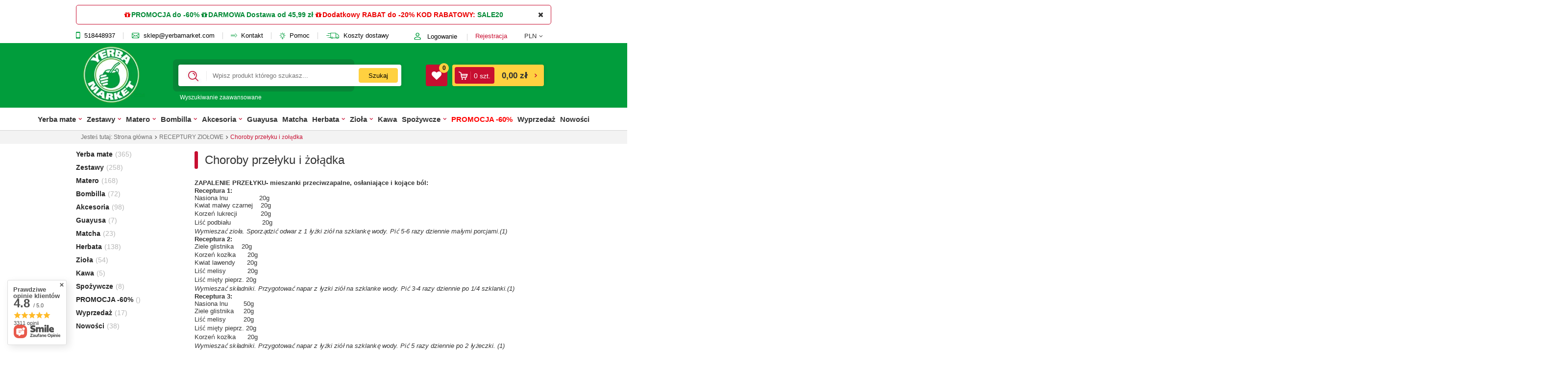

--- FILE ---
content_type: text/html; charset=utf-8
request_url: https://www.yerbamarket.com/pol_m_RECEPTURY-ZIOLOWE_Choroby-przelyku-i-zoladka-1168.html
body_size: 27649
content:
<!DOCTYPE html>
<html lang="pl" ><head><meta name='viewport' content='initial-scale = 1.0,   width=device-width'/>  <link rel="preload" crossorigin="anonymous" as="font" href="/gfx/pol/fontello.woff?t=13"><meta http-equiv="Content-Type" content="text/html; charset=utf-8"><title>Choroby przełyku i żołądka | RECEPTURY ZIOŁOWE | Yerba Mate Sklep - Yerbamarket.com</title><meta name="description" content="Zestawy yerba mate, piękne matero, tykwa, bombilla. Poznaj bogatą ofertę yerbamarket.com | Choroby przełyku i żołądka"><link rel="icon" href="/gfx/pol/favicon.ico"><meta name="theme-color" content="#0090f6"><meta name="msapplication-navbutton-color" content="#0090f6"><meta name="apple-mobile-web-app-status-bar-style" content="#0090f6"><link rel="stylesheet" type="text/css" href="/gfx/pol/style.css.gzip?r=1767795960"><script type="text/javascript" src="/gfx/pol/shop.js.gzip?r=1767795960"></script><meta name="robots" content="index,follow"><meta name="rating" content="general"><meta name="Author" content="YerbaMarket na bazie IdoSell (www.idosell.com/shop)."><script>
                    window.dataLayer = window.dataLayer || [];
                    function gtag() {
                        dataLayer.push(arguments);
                   }
                </script>
<!-- Begin LoginOptions html -->

<style>
#client_new_social .service_item[data-name="service_Apple"]:before, 
#cookie_login_social_more .service_item[data-name="service_Apple"]:before,
.oscop_contact .oscop_login__service[data-service="Apple"]:before {
    display: block;
    height: 2.6rem;
    content: url('/gfx/standards/apple.svg?r=1743165583');
}
.oscop_contact .oscop_login__service[data-service="Apple"]:before {
    height: auto;
    transform: scale(0.8);
}
#client_new_social .service_item[data-name="service_Apple"]:has(img.service_icon):before,
#cookie_login_social_more .service_item[data-name="service_Apple"]:has(img.service_icon):before,
.oscop_contact .oscop_login__service[data-service="Apple"]:has(img.service_icon):before {
    display: none;
}
</style>

<!-- End LoginOptions html -->

<!-- Open Graph -->
<meta property="og:type" content="website"><meta property="og:url" content="https://www.yerbamarket.com/pol_m_RECEPTURY-ZIOLOWE_Choroby-przelyku-i-zoladka-1168.html
"><meta property="og:title" content="Choroby przełyku i żołądka | RECEPTURY ZIOŁOWE | Yerba Mate Sklep - Yerbamarket.com"><meta property="og:description" content="Zestawy yerba mate, piękne matero, tykwa, bombilla. Poznaj bogatą ofertę yerbamarket.com | Choroby przełyku i żołądka"><meta property="og:site_name" content="YerbaMarket"><meta property="og:locale" content="pl_PL"><link rel="manifest" href="https://www.yerbamarket.com/data/include/pwa/1/manifest.json?t=3"><meta name="apple-mobile-web-app-capable" content="yes"><meta name="apple-mobile-web-app-status-bar-style" content="black"><meta name="apple-mobile-web-app-title" content="www.yerbamarket.com"><link rel="apple-touch-icon" href="/data/include/pwa/1/icon-128.png"><link rel="apple-touch-startup-image" href="/data/include/pwa/1/logo-512.png" /><meta name="msapplication-TileImage" content="/data/include/pwa/1/icon-144.png"><meta name="msapplication-TileColor" content="#2F3BA2"><meta name="msapplication-starturl" content="/"><script type="application/javascript">var _adblock = true;</script><script async src="/data/include/advertising.js"></script><script type="application/javascript">var statusPWA = {
                online: {
                    txt: "Połączono z internetem",
                    bg: "#5fa341"
                },
                offline: {
                    txt: "Brak połączenia z internetem",
                    bg: "#eb5467"
                }
            }</script><script async type="application/javascript" src="/ajax/js/pwa_online_bar.js?v=1&r=6"></script><script type="application/javascript" src="/ajax/js/webpush_subscription.js?v=1&r=4"></script><script type="application/javascript">WebPushHandler.publicKey = 'BGXMzwoyoFegOA+Y5EiNTxB7XDgxn9s3mpLdig27MHq1PcBB5XwXHjmOdeRKB87POx2UJY2tcTrX9iuSguQIwwE=';WebPushHandler.version = '1';WebPushHandler.setPermissionValue();</script><script >
window.dataLayer = window.dataLayer || [];
window.gtag = function gtag() {
dataLayer.push(arguments);
}
gtag('consent', 'default', {
'ad_storage': 'denied',
'analytics_storage': 'denied',
'ad_personalization': 'denied',
'ad_user_data': 'denied',
'wait_for_update': 500
});

gtag('set', 'ads_data_redaction', true);
</script><script id="iaiscript_2" data-requirements="W10=" data-ga4_sel="ga4script">
window.iaiscript_2 = `<${'script'}  class='google_consent_mode_update'>
gtag('consent', 'update', {
'ad_storage': 'denied',
'analytics_storage': 'denied',
'ad_personalization': 'denied',
'ad_user_data': 'denied'
});
</${'script'}>`;
</script>
<!-- End Open Graph -->

<link rel="canonical" href="https://www.yerbamarket.com/pol_m_RECEPTURY-ZIOLOWE_Choroby-przelyku-i-zoladka-1168.html" />

                <!-- Global site tag (gtag.js) -->
                <script  async src="https://www.googletagmanager.com/gtag/js?id=AW-349927065"></script>
                <script >
                    window.dataLayer = window.dataLayer || [];
                    window.gtag = function gtag(){dataLayer.push(arguments);}
                    gtag('js', new Date());
                    
                    gtag('config', 'AW-349927065', {"allow_enhanced_conversions":true});
gtag('config', 'G-KDENK6NWYW');

                </script>
                            <!-- Google Tag Manager -->
                    <script >(function(w,d,s,l,i){w[l]=w[l]||[];w[l].push({'gtm.start':
                    new Date().getTime(),event:'gtm.js'});var f=d.getElementsByTagName(s)[0],
                    j=d.createElement(s),dl=l!='dataLayer'?'&l='+l:'';j.async=true;j.src=
                    'https://www.googletagmanager.com/gtm.js?id='+i+dl;f.parentNode.insertBefore(j,f);
                    })(window,document,'script','dataLayer','GTM-5JMQ6TT');</script>
            <!-- End Google Tag Manager -->
<!-- Begin additional html or js -->


<!--30|1|29| modified: 2023-04-12 14:22:19-->
<!-- Google tag (gtag.js) -->
<script async src="https://www.googletagmanager.com/gtag/js?id=AW-1056029220"></script>
<script>
  window.dataLayer = window.dataLayer || [];
  function gtag(){dataLayer.push(arguments);}
  gtag('js', new Date());

  gtag('config', 'AW-1056029220');
</script>

<script>
  gtag('event', 'page_view', {
    'send_to': 'AW-1056029220',
    'value': 'replace with value',
    'items': [{
      'id': 'replace with value',
      'google_business_vertical': 'retail'
    }]
  });
</script>
<!--3|1|3-->
<meta name="certumid" content="7a84779d3ce6e1"/>
<!--55|1|47| modified: 2025-05-21 14:49:49-->
<style>

#ck_dsclr {background: #FFF !important;    border-bottom: 1px solid #FFF !important;    border-top: 1px solid #BBB !important;}
#ck_dsclr #ck_dsclr_sub {color: #333 !important;}
#ck_dsclr #ckdsclmrshtdwn {background: #fff !important; font-weight: normal; color: #019d3c !important; border: 1px solid #019d3c !important; border-radius: 4px;}
div#ck_dsclr a {color: #019d3c !important;  font-weight: bold; text-decoration: underline;   letter-spacing: 0.02em;}
div#ck_dsclr a:hover {text-decoration: underline !important;}

body > img{
  width:0;
  height:0;
}

del.projector_price_maxprice {
	color: #777;
}
header:before {
	top: -46px;
}
.main_page .product_wrapper div.product_section_quick_shop.sizes .sizes {
	bottom: 0;
	top: auto;
}
.n61389_desc.title_header {
	background: #f1f1f1;
	color: #333333;
	font-weight: normal;
	padding: 20px;
	width: 60%;
	margin: 0 auto 30px;
	font-size: 0.9em;
	display: block;
}
.main_page .product-icon {
	min-height: 145px;
}
div.n67367_stocks {
	display: none !important;
}
#products_associated_zone4 {
	display: none;
}
#menu_preloader_add span.projector_price_yousave {
	display: none !important;
}
.ajax_cop .copblock_add_2 {
	display: none;
}
.iframe_rwd {
	max-width: calc(100% - 20px);
}
.btn-small {
	background: #019d3c;
	border: 1px solid #019d3c;
	color: #fff !important;
}
.btn-small:hover {
	background: #333333;
	border: 1px solid #333333;
	color: #fff !important;
}
.main_hotspot .big_label small, #main_news2 .big_label small, #main_news2 .see_more, #backTop {
	color: #018433;
	border: 1px solid #019d3c;
	background: #f9fefb;
}
.main_hotspot .big_label small:hover, #main_news2 .big_label:hover small, #main_news2 .see_more:hover, #backTop:hover, #ck_dsclr #ckdsclmrshtdwn:hover {
	background: #019d3c !important;
	color: #fff !important;
	border-color: #019d3c !important;
}
.product_wrapper .btn_buy{
	background: #fff;
}
.product_wrapper .btn_buy i{
	color: #ffd140;
}
.product_wrapper .btn_buy:hover{
	background: #ffd140;
	border: 1px solid #ffd140;
}
.product_wrapper .btn_buy:hover i{
	color: #333;
}
ul.pagination > li:first-child > *, ul.pagination > li:last-child > a {
	background: #c70e30;
	color: #fff !important;
}
ul.pagination > li:first-child > a:hover, ul.pagination > li:last-child > a:hover {
	background: #019d3c;
	color: #fff !important;
}

@media only screen and (max-width: 757px) {
	#container.place-order_page {
		margin-top: -70px;
	}
	div.contact_cms {
		display: block;
	}
	.main_hotspot .big_label small {
		padding: 5px 12px
	}
	.cop_seection .n_log_header_cop1a img.oscop_logo {
		display: block;
		text-align: center;
		margin: 0 auto 20px;
	}
	#projector_form button.projector_butttons_buy:hover {
		
		padding: 10px 0;
	}
	#cop_seection2 .step3_sub input+label {
		margin-right: 9px;
	}
	div.contact_contact_right p {
		color: #333;
		background: transparent;
	}
	div.contact_contact_right p span {
		color: #333;
	}
	.n61389_desc.title_header {
		background: none;
		margin: 0;
		padding: 10px;
		width: 100%;
		color: #333333;
	}
}


@media only screen and (max-width: 979px) {
	header::before {
		top: -41px;
	}
}


@media only screen and (min-width: 980px) and (max-width: 1199px) {
	#menu_newsletter label {
		font-size: 1.63em;
	}
}
</style>
<!--61|1|49| modified: 2021-03-09 09:22:11-->
<meta name="facebook-domain-verification" content="gbc4d5sv5jm2o41ktfy60anqe36q72" />
<!--68|1|54| modified: 2024-03-27 19:06:37-->
<!-- Google Tag Manager -->
<script>(function(w,d,s,l,i){w[l]=w[l]||[];w[l].push({'gtm.start':
new Date().getTime(),event:'gtm.js'});var f=d.getElementsByTagName(s)[0],
j=d.createElement(s),dl=l!='dataLayer'?'&l='+l:'';j.defer=true;j.src=
'https://www.googletagmanager.com/gtm.js?id='+i+dl;f.parentNode.insertBefore(j,f);
})(window,document,'script','dataLayer','GTM-M9MD5JB');</script>
<!-- End Google Tag Manager -->
<!--87|1|63-->
<style>
#payment_132{
display:none !important;
}
</style>
<!--90|1|66| modified: 2025-07-08 11:39:11-->
<style>
#projector_price_maxprice_wrapper, #projector_price_srp_wrapper{
   display:none !important;
}

#iai_cookie .iai_cookie__box .iai_cookie__box__wrapper .iai_cookie__consentsActions .btn.--large.--outline:hover{
   color:#333 !important;
}

[for="delivery_100149-1"] .order__delivery_desc{
display:none !important;
}

.product_wrapper.new_label:after, .product_wrapper.bestseller_label:after, .product_wrapper.promo_label:after, .product_wrapper.distinguished_label:after{
pointer-events: none;
}
</style>
<!--92|1|68-->
<style>
.navbar-nav > .nav-item:nth-child(12) a{
   color:red;
}

.navbar-nav > .nav-item:nth-child(12) a:hover{
   color:#333333;
}
</style>

<!-- End additional html or js -->
<script>(function(w,d,s,i,dl){w._ceneo = w._ceneo || function () {
w._ceneo.e = w._ceneo.e || []; w._ceneo.e.push(arguments); };
w._ceneo.e = w._ceneo.e || [];dl=dl===undefined?"dataLayer":dl;
const f = d.getElementsByTagName(s)[0], j = d.createElement(s); j.defer = true;
j.src = "https://ssl.ceneo.pl/ct/v5/script.js?accountGuid=" + i + "&t=" +
Date.now() + (dl ? "&dl=" + dl : ""); f.parentNode.insertBefore(j, f);
})(window, document, "script", "fcea7e18-ddc4-425e-ad2d-6646de1b6228");</script>
<script id="iaiscript_1" data-requirements="eyJtYXJrZXRpbmciOlsicmV2aHVudGVyIl19">
window.iaiscript_1 = `<img src="https://app.revhunter.tech/px?p=idosell&m=1&c=275&type=start" width="0" height="0" style="display: none;"/>`;
</script><script src="/inPost/inpostPayNew.js"></script><script src="https://inpostpay-widget-v2.inpost.pl/inpostpay.widget.v2.js"></script><script src="/gfx/pol/menu_filter.js.gzip?r=1767795960"></script></head><body>
<!-- Begin additional html or js -->


<!--27|1|26-->
<div id="fb-root"></div>
<script>(function(d, s, id) {
  var js, fjs = d.getElementsByTagName(s)[0];
  if (d.getElementById(id)) return;
  js = d.createElement(s); js.id = id;
  js.src = "//connect.facebook.net/pl_PL/all.js#xfbml=1";
  fjs.parentNode.insertBefore(js, fjs);
}(document, 'script', 'facebook-jssdk'));</script>
<!--52|1|47-->
<script>app_shop.vars.hotspot_main1 = true;
app_shop.vars.hotspot_main2 = true;
app_shop.vars.hotspot_main3 = true;
app_shop.vars.hotspot_main4 = true;
/*
app_shop.run(function() {
    console.log('run_hotspots AB');
$.cookie("disabled_snippets_cache", 1);
    if($('#main_hotspot_zone1,#main_hotspot_zone2,#main_hotspot_zone3,#main_hotspot_zone4').length) {
        app_shop.vars.slick_main1 = $('#main_hotspot_zone1 .products_wrapper').slick(app_shop.vars.main_slick_settings);
        app_shop.vars.slick_main2 = $('#main_hotspot_zone2 .products_wrapper').slick(app_shop.vars.main_slick_settings);
        app_shop.vars.slick_main3 = $('#main_hotspot_zone3 .products_wrapper').slick(app_shop.vars.main_slick_settings);
        app_shop.vars.slick_main4 = $('#main_hotspot_zone4 .products_wrapper').slick(app_shop.vars.main_slick_settings);
        $('#main_hotspot_zone1 .products_wrapper,#main_hotspot_zone2 .products_wrapper,#main_hotspot_zone3 .products_wrapper,#main_hotspot_zone4 .products_wrapper').on('afterChange', function(event, slick, currentSlide, nextSlide){
          app_shop.vars.bLazy.revalidate();
        });
    }
}, [1,2,3,4]);*/
</script>

<!-- End additional html or js -->
<script id="iaiscript_3" data-requirements="eyJtYXJrZXRpbmciOlsicmV2aHVudGVyIl19">
window.iaiscript_3 = `<img src="https://app.revhunter.tech/px?p=idosell&m=1&c=275&type=start" width="0" height="0" style="display: none;"/>`;
</script><div id="container" class="search_page 
            
            container"><div id="menu_buttons2"><div class="menu_button_wrapper"><b style="color:#EB0000;"><i class="icon-gift" style="padding-right:2px;"></i></b><b style="color:#EB0000"><a href="https://www.yerbamarket.com/Promocja-spromo-pol.html" rel="nofollow">PROMOCJA do -60%</a></b> <b style="color:#018935;"><i class="icon-gift" style="padding-right:2px;"></i></b><b style="color:#018935;">DARMOWA Dostawa od 45,99 zł</b> <b style="color:#EB0000;"><i class="icon-gift" style="padding-right:2px;"></i></b><b style="color:#EB0000;">Dodatkowy RABAT do -20%</b> <b style="color:#EB0000">KOD RABATOWY: <a href="https://www.yerbamarket.com?discount_code=SALE20" rel="nofollow">SALE20</a></b>

<!--<b style="color:#EB0000;">RABATY do -20% BEZ LIMITU KOSZYKA!!!</b> <b style="color:#018935;"><i class="icon-gift" style="padding-right:2px;"></i></b> <b style="color:#018935;">Darmowa Dostawa od 45,99 zł! </b><b style="color:#EB0000;"><i class="icon-gift" style="padding-right:2px;"></i></b> <b style="color:#EB0000">Kliknij i dodaj KOD RABATOWY: <a href="https://www.yerbamarket.com?discount_code=SALE20" rel="nofollow">SALE20</a></b>-->

<!--<b style="color:#018935;"><i class="icon-gift" style="padding-right:2px;"></i></b><b style="color:#018935;">Darmowa Dostawa od 45,99 zł ORLEN Paczka gwarantuje dostawę do 24.12</b> <b style="color:#EB0000;"><i class="icon-gift" style="padding-right:2px;"></i></b><b style="color:#EB0000;">RABAT do -20%!</b> <b style="color:#EB0000">KOD RABATOWY: <a href="https://www.yerbamarket.com?discount_code=SALE20" rel="nofollow">SALE20</a></b>-->

<!--<b style="color:#EB0000;">RABATY do -20% BEZ LIMITU KOSZYKA!!! + 20 zł od InPost Pay</b> <b style="color:#018935;"><i class="icon-gift" style="padding-right:2px;"></i></b> <b style="color:#018935;">DARMOWA DOSTAWA od 45,99 zł! </b><b style="color:#EB0000;"><i class="icon-gift" style="padding-right:2px;"></i></b> <b style="color:#EB0000">Kod rabatowy: <a href="https://www.yerbamarket.com?discount_code=LATO" rel="nofollow">LATO</a></b>-->
<div class="close_banner"></div></div></div><header class="clearfix "><script type="text/javascript" class="ajaxLoad">
            app_shop.vars.vat_registered = "true";
            app_shop.vars.currency_format = "###,##0.00";
            
                app_shop.vars.currency_before_value = false;
            
                app_shop.vars.currency_space = true;
            
            app_shop.vars.symbol = "zł";
            app_shop.vars.id= "PLN";
            app_shop.vars.baseurl = "http://www.yerbamarket.com/";
            app_shop.vars.sslurl= "https://www.yerbamarket.com/";
            app_shop.vars.curr_url= "%2Fpol_m_RECEPTURY-ZIOLOWE_Choroby-przelyku-i-zoladka-1168.html";
            

            var currency_decimal_separator = ',';
            var currency_grouping_separator = ' ';

            
                app_shop.vars.blacklist_extension = ["exe","com","swf","js","php"];
            
                app_shop.vars.blacklist_mime = ["application/javascript","application/octet-stream","message/http","text/javascript","application/x-deb","application/x-javascript","application/x-shockwave-flash","application/x-msdownload"];
            
                app_shop.urls.contact = "/contact-pol.html";
            </script><div id="viewType" style="display:none"></div><div id="menu_settings" class=" "><div class="menu_settings_bar container"><div id="top_contact"><a rel="nofollow" class="phone-icon" href="tel:518448937"><i class="icon-mobile"></i>518448937</a><a rel="nofollow" class="mail-icon" href="mailto:sklep@yerbamarket.com"><i class="icon-koperta"></i>sklep@yerbamarket.com</a><a href="/contact.php" rel="nofollow" class="menu_top_link contact_link" title="Kontakt z nami"><i class="icon-strzalka"></i> Kontakt
                        </a><a href="#footer_links" rel="nofollow" class="menu_top_link help_link" title="Przejdź do pomocy"><i class="icon-zarowka"></i> Pomoc
                        </a><a href="/pol-delivery.html" rel="nofollow" class="menu_top_link shipping_link" title="Wysyłka"><i class="icon-truck2"></i> Koszty dostawy
                        </a></div><div id="menu_additional"><a rel="nofollow" href="/login.php" class="login-icon" title=""><i class="icon-login"></i> Logowanie
                                </a><a rel="nofollow" href="/client-new.php?register" title="">Rejestracja
                                </a></div><div id="mobile_additional"><a rel="nofollow" href="/login.php" title="">Twoje konto
                        </a>
                        |
                        <a rel="nofollow" href="/basketedit.php?mode=2" title="">Obserwowane (0)
                        </a>
                         | 
                    </div><div tabindex="0" role="button" class="open_trigger"><span class="hidden-phone flag_txt">PLN</span><div class="menu_settings_wrapper visible-phone"><span class="menu_settings_bar"><span class="menu_settings_barlab">Waluta:</span><span class="menu_settings_barval">zł</span></span><span class="menu_settings_bar"><span class="menu_settings_barlab">Kraj dostawy:</span><span class="menu_settings_barval">Polska</span></span></div><i class="icon-angle-down"></i></div><form action="/settings.php" method="post"><ul class="bg_alter"><li><div class="form-group"><label for="menu_settings_country">Kraj odbioru zamówienia </label><select class="form-control" name="country" id="menu_settings_country"><option value="1143020022">Belgia</option><option value="1143020033">Bułgaria</option><option value="1143020038">Chorwacja</option><option value="1143020040">Cypr</option><option value="1143020041">Czechy</option><option value="1143020042">Dania</option><option value="1143020051">Estonia</option><option value="1143020056">Finlandia</option><option value="1143020057">Francja</option><option value="1143020062">Grecja</option><option value="1143020075">Hiszpania</option><option value="1143020076">Holandia</option><option value="1143020083">Irlandia</option><option value="1143020116">Litwa</option><option value="1143020118">Łotwa</option><option value="1143020143">Niemcy</option><option value="1143020149">Norwegia</option><option selected value="1143020003">Polska</option><option value="1143020182">Słowacja</option><option value="1143020183">Słowenia</option><option value="1143020186">Stany Zjednoczone</option><option value="1143020193">Szwecja</option><option value="1143020217">Węgry</option><option value="1143020218">Wielka Brytania</option><option value="1143020220">Włochy</option><option value="1143020234">Zjednoczone Emiraty Arabskie</option></select></div><div class="form-group"><label for="menu_settings_curr">Ceny podane w: </label><select class="form-control" name="curr" id="menu_settings_curr"><option value="PLN" selected>PLN</option><option value="GBP">£ (1 zł = 0.2065£)
                                                                </option><option value="EUR">€ (1 zł = 0.2366€)
                                                                </option><option value="USD">$ (1 zł = 0.2769$)
                                                                </option></select></div></li><li class="buttons"><button class="btn-small" type="submit">
                                        Zastosuj zmiany
                                    </button></li></ul></form></div></div><div id="logo" data-align="a#css" class="col-md-3  col-xs-12  align_row" data-bg="/data/gfx/mask/pol/top_1_big.jpg"><a href="/" target="_self"><img src="/data/gfx/mask/pol/logo_1_big.webp" alt="Yerba Mate Sklep - Yerbamarket.com - yerba mate i zestawy" width="125" height="115"></a></div><form action="https://www.yerbamarket.com/search.php" method="get" id="menu_search" class="col-md-6 col-xs-12"><div><div><input id="menu_search_text" type="text" name="text" class="catcomplete" aria-label="Wpisz produkt którego szukasz..." placeholder="Wpisz produkt którego szukasz..."><button type="submit" class="btn"><span class="hidden-phone">Szukaj</span><i class="icon-search visible-phone"></i></button><div class="search_result"></div></div></div><a rel="nofollow" href="https://www.yerbamarket.com/searching.php" title="">Wyszukiwanie zaawansowane</a></form><div id="menu_basket" class="col-md-3 empty_bsket"><a class="wishes_link link hidden-phone" href="https://www.yerbamarket.com/basketedit.php?mode=2" rel="nofollow" title="Ulubione produkty"><span class="wishes_quant">0</span></a><div class="basket_wrapper"><a title="Koszyk" rel="nofollow" aria-label="Koszyka sklepu Yerbamarket" href="/basketedit.php"><div class="basket_count hidden-phone"><i class="icon-koszyk2"></i><span><span class="basket_count_value">0</span>
                          szt.
                        </span></div><strong>0,00 zł</strong><span class="badge badge-important visible-phone">0</span></a></div></div><nav id="menu_categories" class=" "><button type="button" class="navbar-toggler" aria-label="Menu" role="button"><i class="icon-reorder"></i></button><button type="button" class="navbar-search" aria-label="Wyszukiwarka" role="button"><i class="icon-search icon"></i></button><div class="navbar-collapse" id="menu_navbar"><ul class="navbar-nav"><li class="nav-item"><a  href="/pol_m_Yerba-mate-100.html" target="_self" title="Yerba mate" class="nav-link" >Yerba mate</a><ul class="navbar-subnav"><li class="nav-item"><a class="nav-link" href="/pol_m_Yerba-mate_Yerba-Mate-Green-124.html" target="_self" title="Yerba Mate Green">Yerba Mate Green</a></li><li class="nav-item"><a class="nav-link" href="/pol_m_Yerba-mate_Yerba-Mate-Smakowe-117.html" target="_self" title="Yerba Mate Smakowe">Yerba Mate Smakowe</a></li><li class="nav-item"><a class="nav-link" href="/pol_m_Yerba-mate_Yerba-Mate-Klasyczne-120.html" target="_self" title="Yerba Mate Klasyczne">Yerba Mate Klasyczne</a></li><li class="nav-item"><a class="nav-link" href="/pol_m_Yerba-mate_Yerba-Mate-Mocne-118.html" target="_self" title="Yerba Mate Mocne">Yerba Mate Mocne</a></li><li class="nav-item"><a class="nav-link" href="/pol_m_Yerba-mate_Yerba-Mate-Kraftowe-1245.html" target="_self" title="Yerba Mate Kraftowe">Yerba Mate Kraftowe</a></li><li class="nav-item"><a class="nav-link" href="/pol_m_Yerba-mate_Yerba-Mate-Chimarrao-1100.html" target="_self" title="Yerba Mate Chimarrao">Yerba Mate Chimarrao</a></li><li class="nav-item"><a class="nav-link" href="/pol_m_Yerba-mate_Yerba-Mate-Saszetki-Cocido-121.html" target="_self" title="Yerba Mate w saszetkach">Yerba Mate w saszetkach</a></li><li class="nav-item"><a class="nav-link" href="/pol_m_Yerba-mate_Yerba-Mate-Yerbera-Puszka-z-Dozownikiem-531.html" target="_self" title="Yerba Mate na prezent">Yerba Mate na prezent</a></li><li class="nav-item"><a class="nav-link" href="/pol_m_Yerba-mate_Yerba-Mate-Terere-na-zimno-684.html" target="_self" title="Yerba Mate Terere - na zimno">Yerba Mate Terere - na zimno</a></li><li class="nav-item"><a class="nav-link" href="/pol_m_Yerba-mate_Yerba-Mate-Instant-119.html" target="_self" title="Yerba Mate Instant">Yerba Mate Instant</a></li><li class="nav-item"><a class="nav-link" href="/pol_m_Yerba-mate_Napoje-z-Yerba-Mate-1293.html" target="_self" title="Napoje Yerba Mate Drink">Napoje Yerba Mate Drink</a></li></ul></li><li class="nav-item"><a  href="/pol_m_Zestawy-113.html" target="_self" title="Zestawy" class="nav-link" >Zestawy</a><ul class="navbar-subnav"><li class="nav-item"><a class="nav-link" href="/pol_m_Zestawy-Startowe-Yerba-Mate-1438.html" target="_self" title="Zestawy Startowe Yerba Mate">Zestawy Startowe Yerba Mate</a></li><li class="nav-item"><a class="nav-link" href="/pol_m_Zestawy_Zestawy-startowe-dla-singla-161.html" target="_self" title="Zestawy yerba mate dla singla">Zestawy yerba mate dla singla</a><ul class="navbar-subsubnav"><li class="nav-item"><a class="nav-link" href="/pol_m_Zestawy_Zestawy-startowe-dla-singla-_Zestawy-Klasyczne-1272.html" target="_self" title="Zestaw yerba mate startowy klasyczny">Zestaw yerba mate startowy klasyczny</a></li><li class="nav-item"><a class="nav-link" href="/pol_m_Zestawy_Zestawy-startowe-dla-singla-_Zestawy-Palo-Santo-1275.html" target="_self" title="Zestaw yerba mate startowy Palo Santo">Zestaw yerba mate startowy Palo Santo</a></li><li class="nav-item"><a class="nav-link" href="/pol_m_Zestawy_Zestawy-startowe-dla-singla-_Zestawy-Startowe-z-Probkami-1242.html" target="_self" title="Zestaw startowy z próbkami yerba mate">Zestaw startowy z próbkami yerba mate</a></li><li class="nav-item"><a class="nav-link" href="/pol_m_Zestawy_Zestawy-startowe-dla-singla-_Zestawy-Powiekszone-z-Akcesoriami-1273.html" target="_self" title="Zestaw yerba mate powiększony z akcesoriami">Zestaw yerba mate powiększony z akcesoriami</a></li><li class="nav-item"><a class="nav-link" href="/pol_m_Zestawy_Zestawy-startowe-dla-singla-_Zestawy-Ekonomiczne-1274.html" target="_self" title="Zestaw yerba mate ekonomiczny">Zestaw yerba mate ekonomiczny</a></li></ul></li><li class="nav-item"><a class="nav-link" href="/pol_m_Zestawy_Zestawy-startowe-dla-dwojga-162.html" target="_self" title="Zestawy yerba mate dla dwojga">Zestawy yerba mate dla dwojga</a></li><li class="nav-item"><a class="nav-link" href="/pol_m_Zestawy_Zestawy-probek-yerba-mate-164.html" target="_self" title="Zestawy próbek yerba mate">Zestawy próbek yerba mate</a></li><li class="nav-item"><a class="nav-link" href="/pol_m_Zestawy_Zestawy-Prezentowe-1457.html" target="_self" title="Zestawy Prezentowe">Zestawy Prezentowe</a></li><li class="nav-item"><a class="nav-link" href="/pol_m_Pomysly-na-prezenty-swiateczne-1332.html" target="_self" title="Zestawy - Pomysły na prezenty">Zestawy - Pomysły na prezenty</a></li><li class="nav-item"><a class="nav-link" href="/pol_m_Zestawy_Zestawy-Prezentowe-1284.html" target="_self" title="Zestawy prezentowe yerba mate">Zestawy prezentowe yerba mate</a></li><li class="nav-item"><a class="nav-link" href="/pol_m_Zestawy_Zestawy-prezentowe-Matcha-1325.html" target="_self" title="Zestawy prezentowe Matcha">Zestawy prezentowe Matcha</a></li><li class="nav-item"><a class="nav-link" href="/pol_m_Zestawy_Yerba-Mate-Wielopaki-Ekonomiczne-163.html" target="_self" title="Zestawy yerba mate wielopaki">Zestawy yerba mate wielopaki</a></li><li class="nav-item"><a class="nav-link" href="/pol_m_Zestawy_Zestawy-yerba-mate-yerbomos-1440.html" target="_self" title="Zestawy yerba mate yerbomos">Zestawy yerba mate yerbomos</a></li><li class="nav-item"><a class="nav-link" href="/pol_m_Zestawy_Zestawy-Palo-Santo-1276.html" target="_self" title="Zestawy yerba mate Palo Santo">Zestawy yerba mate Palo Santo</a></li><li class="nav-item"><a class="nav-link" href="/pol_m_Zestawy_Zestawy-yerba-mate-termos-1441.html" target="_self" title="Zestawy yerba mate termos">Zestawy yerba mate termos</a></li><li class="nav-item"><a class="nav-link" href="/pol_m_Zestawy_Zestawy-yerba-mate-do-auta-1434.html" target="_self" title="Zestawy yerba mate do auta">Zestawy yerba mate do auta</a></li><li class="nav-item"><a class="nav-link" href="/pol_m_Zestawy_Zestawy-akcesoriow-do-yerba-mate-1313.html" target="_self" title="Zestawy do yerba mate (akcesoria)">Zestawy do yerba mate (akcesoria)</a></li><li class="nav-item"><a class="nav-link" href="/pol_m_Zestawy_Zestawy-Mate-Matcha-1312.html" target="_self" title="Zestawy prezentowe Mate Matcha">Zestawy prezentowe Mate Matcha</a></li><li class="nav-item"><a class="nav-link" href="/pol_m_Zestawy_Zestawy-do-matcha-1321.html" target="_self" title="Zestawy do Matcha">Zestawy do Matcha</a></li></ul></li><li class="nav-item"><a  href="/pol_m_Tykwy-Matera-Palo-Santo-102.html" target="_self" title="Matero" class="nav-link" >Matero</a><ul class="navbar-subnav"><li class="nav-item"><a class="nav-link" href="/pol_m_Matero_Matero-Pomysly-na-prezenty-1454.html" target="_self" title="Matero - Pomysły na prezenty">Matero - Pomysły na prezenty</a></li><li class="nav-item"><a class="nav-link" href="/pol_m_Tykwy-Matera-Palo-Santo_Matera-naczynia-z-tykwy-130.html" target="_self" title="Tykwa">Tykwa</a><ul class="navbar-subsubnav"><li class="nav-item"><a class="nav-link" href="/pol_m_Tykwy-Matera-Palo-Santo_Matera-naczynia-z-tykwy_Matera-z-tykwy-klasyczne-685.html" target="_self" title="Matero tykwa klasyczne">Matero tykwa klasyczne</a></li><li class="nav-item"><a class="nav-link" href="/pol_m_Tykwy-Matera-Palo-Santo_Matera-naczynia-z-tykwy_Matera-z-tykwy-rzezbione-131.html" target="_self" title="Matero tykwa rzeźbione">Matero tykwa rzeźbione</a></li><li class="nav-item"><a class="nav-link" href="/pol_m_Tykwy-Matera-Palo-Santo_Matera-naczynia-z-tykwy_Matera-z-tykwy-typu-Porongo-482.html" target="_self" title="Porongo">Porongo</a></li></ul></li><li class="nav-item"><a class="nav-link" href="/pol_m_Tykwy-Matera-Palo-Santo_Matera-Palo-Santo-132.html" target="_self" title="Matero Palo Santo">Matero Palo Santo</a></li><li class="nav-item"><a class="nav-link" href="/pol_m_Tykwy-Matera-Palo-Santo_Matera-ceramiczne-133.html" target="_self" title="Matero ceramiczne">Matero ceramiczne</a><ul class="navbar-subsubnav"><li class="nav-item"><a class="nav-link" href="/pol_m_Tykwy-Matera-Palo-Santo_Matera-ceramiczne_Rekodzielo-1178.html" target="_self" title="Matero ceramiczne, kamionkowe (pracownia ceramiczna)">Matero ceramiczne, kamionkowe (pracownia ceramiczna)</a></li><li class="nav-item"><a class="nav-link" href="/pol_m_Tykwy-Matera-Palo-Santo_Matera-ceramiczne_Matera-250-350-ml-1179.html" target="_self" title="Matero ceramiczne 250 - 350 ml">Matero ceramiczne 250 - 350 ml</a></li><li class="nav-item"><a class="nav-link" href="/pol_m_Tykwy-Matera-Palo-Santo_Matera-ceramiczne_Matera-200-ml-1180.html" target="_self" title="Matero ceramiczne 200 - 250 ml">Matero ceramiczne 200 - 250 ml</a></li></ul></li><li class="nav-item"><a class="nav-link" href="/pol_m_Tykwy-Matera-Palo-Santo_Matera-metalowe-485.html" target="_self" title="Matero metalowe">Matero metalowe</a></li><li class="nav-item"><a class="nav-link" href="/pol_m_Matero_Termo-matero-1437.html" target="_self" title="Termo matero">Termo matero</a></li><li class="nav-item"><a class="nav-link" href="/pol_m_Tykwy-Matera-Palo-Santo_Matera-z-drewna-134.html" target="_self" title="Matero drewniane">Matero drewniane</a></li><li class="nav-item"><a class="nav-link" href="/pol_m_Tykwy-Matera-Palo-Santo_Guampy-matera-z-rogu-136.html" target="_self" title="Guampa - matero do terere">Guampa - matero do terere</a></li><li class="nav-item"><a class="nav-link" href="/pol_m_Tykwy-Matera-Palo-Santo_Matera-do-auta-drive-1289.html" target="_self" title="Matero do auta (drive)">Matero do auta (drive)</a></li><li class="nav-item"><a class="nav-link" href="/pol_m_Matero_Yerbomos-1326.html" target="_self" title="Yerbomos">Yerbomos</a></li><li class="nav-item"><a class="nav-link" href="/pol_m_Matero_Yerbomos-do-auta-drive-1435.html" target="_self" title="Yerbomos do auta (drive)">Yerbomos do auta (drive)</a></li><li class="nav-item"><a class="nav-link" href="/pol_m_Matero_Termos-1456.html" target="_self" title="Termos">Termos</a></li></ul></li><li class="nav-item"><a  href="/pol_m_Bombille-101.html" target="_self" title="Bombilla" class="nav-link" >Bombilla</a><ul class="navbar-subnav"><li class="nav-item"><a class="nav-link" href="/pol_m_Bombille-_Bombille-nierozkrecane-126.html" target="_self" title="Bombilla nierozkręcana">Bombilla nierozkręcana</a></li><li class="nav-item"><a class="nav-link" href="/pol_m_Bombille-_Bombille-rozkrecane-125.html" target="_self" title="Bombilla rozkręcana">Bombilla rozkręcana</a></li><li class="nav-item"><a class="nav-link" href="/pol_m_Bombilla_Bombilla-INOX-1311.html" target="_self" title="Bombilla nierdzewna INOX">Bombilla nierdzewna INOX</a></li><li class="nav-item"><a class="nav-link" href="/pol_m_Bombille-_Bombille-z-alpaki-129.html" target="_self" title="Bombilla z alpaki">Bombilla z alpaki</a></li><li class="nav-item"><a class="nav-link" href="/pol_m_Bombille-_Bombille-chimarrao-127.html" target="_self" title="Bombilla chimarrao">Bombilla chimarrao</a></li><li class="nav-item"><a class="nav-link" href="/pol_m_Bombilla_Bombilla-teleskopowa-1303.html" target="_self" title="Bombilla teleskopowa">Bombilla teleskopowa</a></li><li class="nav-item"><a class="nav-link" href="/pol_m_Bombilla_Bombilla-lyzeczkowa-1345.html" target="_self" title="Bombilla łyżeczkowa">Bombilla łyżeczkowa</a></li><li class="nav-item"><a class="nav-link" href="/pol_m_Bombilla_Bombilla-sprezynkowa-1346.html" target="_self" title="Bombilla sprężynkowa">Bombilla sprężynkowa</a></li></ul></li><li class="nav-item"><a  href="/pol_m_Akcesoria-103.html" target="_self" title="Akcesoria" class="nav-link" >Akcesoria</a><ul class="navbar-subnav"><li class="nav-item"><a class="nav-link" href="/pol_m_Akcesoria_Zaparzacze-do-herbaty-1302.html" target="_self" title="Zaparzacz do herbaty">Zaparzacz do herbaty</a></li><li class="nav-item"><a class="nav-link" href="/pol_m_Akcesoria_Dzbanek-na-herbate-z-zaparzaczem-1330.html" target="_self" title="Dzbanek na herbatę z zaparzaczem">Dzbanek na herbatę z zaparzaczem</a></li><li class="nav-item"><a class="nav-link" href="/pol_m_Akcesoria_Termosy-i-czajniki-do-Yerba-Mate-138.html" target="_self" title="Termos do yerby, na yerbę">Termos do yerby, na yerbę</a></li><li class="nav-item"><a class="nav-link" href="/pol_m_Akcesoria_Termos-z-wyswietlaczem-1452.html" target="_self" title="Termos z wyświetlaczem">Termos z wyświetlaczem</a></li><li class="nav-item"><a class="nav-link" href="/pol_m_Akcesoria_Kubek-termiczny-1338.html" target="_self" title="Kubek termiczny">Kubek termiczny</a></li><li class="nav-item"><a class="nav-link" href="/pol_m_Akcesoria_Kubek-termiczny-do-samochodu-1458.html" target="_self" title="Kubek termiczny do samochodu">Kubek termiczny do samochodu</a></li><li class="nav-item"><a class="nav-link" href="/pol_m_Akcesoria_Zaparzacz-do-kawy-1343.html" target="_self" title="Zaparzacz do kawy">Zaparzacz do kawy</a></li><li class="nav-item"><a class="nav-link" href="/pol_m_Akcesoria_Pojemnik-na-herbate-1397.html" target="_self" title="Pojemnik na herbatę">Pojemnik na herbatę</a></li><li class="nav-item"><a class="nav-link" href="/pol_m_Akcesoria_Ceramika-do-herbaty-1288.html" target="_self" title="Ceramika do herbaty">Ceramika do herbaty</a></li><li class="nav-item"><a class="nav-link" href="/pol_m_Akcesoria_Puszka-na-yerba-mate-1324.html" target="_self" title="Yerbera - puszka na yerba mate">Yerbera - puszka na yerba mate</a></li><li class="nav-item"><a class="nav-link" href="/pol_m_Akcesoria_Herbaciane-akcesoria-139.html" target="_self" title="Akcesoria i zaparzacze do herbaty">Akcesoria i zaparzacze do herbaty</a></li><li class="nav-item"><a class="nav-link" href="/pol_m_Akcesoria_Zestawy-akcesoriow-532.html" target="_self" title="Zestawy akcesoriów">Zestawy akcesoriów</a></li><li class="nav-item"><a class="nav-link" href="/pol_m_Akcesoria_Ksiazki-filmy-plyty-108.html" target="_self" title="Książki, filmy, płyty">Książki, filmy, płyty</a></li><li class="nav-item"><a class="nav-link" href="/pol_m_Akcesoria_Inne-140.html" target="_self" title="Inne">Inne</a></li></ul></li><li class="nav-item"><a  href="/pol_m_Guayusa-1197.html" target="_self" title="Guayusa" class="nav-link" >Guayusa</a></li><li class="nav-item"><a  href="/pol_m_Matcha-1292.html" target="_self" title="Matcha" class="nav-link" >Matcha</a></li><li class="nav-item"><a  href="/pol_m_Herbaty-111.html" target="_self" title="Herbata" class="nav-link" >Herbata</a><ul class="navbar-subnav"><li class="nav-item"><a class="nav-link" href="/pol_m_Herbata_Herbaciarnia-1402.html" target="_self" title="Herbaty MOJO TEA">Herbaty MOJO TEA</a></li><li class="nav-item"><a class="nav-link" href="/pol_m_Herbata_Herbata-zimowa-1334.html" target="_self" title="Herbata zimowa">Herbata zimowa</a></li><li class="nav-item"><a class="nav-link" href="/pol_m_Herbata_Herbata-rozgrzewajaca-1403.html" target="_self" title="Herbata rozgrzewająca">Herbata rozgrzewająca</a></li><li class="nav-item"><a class="nav-link" href="/pol_m_Herbata_Herbata-z-zurawina-1411.html" target="_self" title="Herbata z żurawiną">Herbata z żurawiną</a></li><li class="nav-item"><a class="nav-link" href="/pol_m_Herbata_Herbata-malinowa-1424.html" target="_self" title="Herbata malinowa">Herbata malinowa</a></li><li class="nav-item"><a class="nav-link" href="/pol_m_Herbata_Herbata-z-imbirem-1400.html" target="_self" title="Herbata z imbirem">Herbata z imbirem</a></li><li class="nav-item"><a class="nav-link" href="/pol_m_Herbata_Herbata-swiateczna-1401.html" target="_self" title="Herbata świąteczna">Herbata świąteczna</a></li><li class="nav-item"><a class="nav-link" href="/pol_m_Herbaty_Herbaty-czarne-155.html" target="_self" title="Herbata czarna">Herbata czarna</a></li><li class="nav-item"><a class="nav-link" href="/pol_m_Herbaty_Herbaty-czerwone-159.html" target="_self" title="Czerwona herbata Pu-erh">Czerwona herbata Pu-erh</a></li><li class="nav-item"><a class="nav-link" href="/pol_m_Herbaty_Herbaty-zielone-153.html" target="_self" title="Zielona herbata">Zielona herbata</a></li><li class="nav-item"><a class="nav-link" href="/pol_m_Herbaty_Herbaty-biale-154.html" target="_self" title="Biała herbata">Biała herbata</a></li><li class="nav-item"><a class="nav-link" href="/pol_m_Herbata_Herbata-Earl-Grey-1347.html" target="_self" title="Herbata Earl Grey">Herbata Earl Grey</a></li><li class="nav-item"><a class="nav-link" href="/pol_m_Herbata_Herbata-rooibos-1314.html" target="_self" title="Herbata rooibos">Herbata rooibos</a></li><li class="nav-item"><a class="nav-link" href="/pol_m_Herbata_Herbata-oolong-1328.html" target="_self" title="Herbata oolong">Herbata oolong</a></li><li class="nav-item"><a class="nav-link" href="/pol_m_Herbaty_Herbaty-owocowe-157.html" target="_self" title="Herbata owocowa">Herbata owocowa</a></li><li class="nav-item"><a class="nav-link" href="/pol_m_Herbaty_Herbaty-aromatyzowane-naturalnie-156.html" target="_self" title="Herbata smakowa">Herbata smakowa</a></li><li class="nav-item"><a class="nav-link" href="/pol_m_Herbaty_Herbaty-ziolowe-412.html" target="_self" title="Herbata ziołowa">Herbata ziołowa</a></li><li class="nav-item"><a class="nav-link" href="/pol_m_Herbaty_Herbaty-kwitnace-160.html" target="_self" title="Herbata kwitnąca">Herbata kwitnąca</a></li><li class="nav-item"><a class="nav-link" href="/pol_m_Herbata_Herbata-hibiskus-1410.html" target="_self" title="Herbata hibiskus">Herbata hibiskus</a></li><li class="nav-item"><a class="nav-link" href="/pol_m_Herbata_Herbata-jesienna-1404.html" target="_self" title="Herbata jesienna">Herbata jesienna</a></li><li class="nav-item"><a class="nav-link" href="/pol_m_Herbaty_Herbaty-pozostale-158.html" target="_self" title="Inne herbaty świata">Inne herbaty świata</a></li><li class="nav-item"><a class="nav-link" href="/pol_m_Herbata_Kombucha-1329.html" target="_self" title="Kombucha">Kombucha</a></li><li class="nav-item"><a class="nav-link" href="/pol_m_Herbata_Herbata-cynamonowa-1412.html" target="_self" title="Herbata cynamonowa">Herbata cynamonowa</a></li><li class="nav-item"><a class="nav-link" href="/pol_m_Herbata_Herbata-z-gozdzikami-1413.html" target="_self" title="Herbata z goździkami">Herbata z goździkami</a></li><li class="nav-item"><a class="nav-link" href="/pol_m_Herbata_Herbata-paragwajska-1323.html" target="_self" title="Herbata paragwajska w saszetkach">Herbata paragwajska w saszetkach</a></li><li class="nav-item"><a class="nav-link" href="/pol_m_Herbaty_Zestawy-herbat-1286.html" target="_self" title="Zestaw herbat">Zestaw herbat</a></li><li class="nav-item"><a class="nav-link" href="/pol_m_Herbata_Zaparzacze-do-herbaty-1407.html" target="_self" title="Zaparzacze do herbaty">Zaparzacze do herbaty</a></li><li class="nav-item"><a class="nav-link" href="/pol_m_Herbata_Dzbanki-do-herbaty-1453.html" target="_self" title="Dzbanki do herbaty">Dzbanki do herbaty</a></li><li class="nav-item"><a class="nav-link" href="/pol_m_Herbata_Miod-do-herbaty-1405.html" target="_self" title="Miód do herbaty">Miód do herbaty</a></li></ul></li><li class="nav-item"><a  href="/pol_m_Ziola-151.html" target="_self" title="Zioła" class="nav-link" >Zioła</a><ul class="navbar-subnav"><li class="nav-item"><a class="nav-link" href="/pol_m_Ziola_Suplementy-1317.html" target="_self" title="Naturalne suplementy diety">Naturalne suplementy diety</a></li><li class="nav-item"><a class="nav-link" href="/pol_m_Ziola_Ziola-sypkie-1320.html" target="_self" title="Zioła sypkie">Zioła sypkie</a></li><li class="nav-item"><a class="nav-link" href="/pol_m_Ziola_Herbatki-ziolowe-1336.html" target="_self" title="Herbatki ziołowe">Herbatki ziołowe</a></li></ul></li><li class="nav-item"><a  href="/pol_m_Kawy-1285.html" target="_self" title="Kawa" class="nav-link" >Kawa</a></li><li class="nav-item"><a  href="/pol_m_Zywnosc-1298.html" target="_self" title="Spożywcze" class="nav-link" >Spożywcze</a><ul class="navbar-subnav"><li class="nav-item"><a class="nav-link" href="/pol_m_Spozywcze_Miod-1322.html" target="_self" title="Miód">Miód</a></li><li class="nav-item"><a class="nav-link" href="/pol_m_Spozywcze_Suszone-owoce-1342.html" target="_self" title="Suszone owoce">Suszone owoce</a></li><li class="nav-item"><a class="nav-link" href="/pol_m_Spozywcze_Sproszkowane-owoce-1448.html" target="_self" title="Sproszkowane owoce">Sproszkowane owoce</a></li></ul></li><li class="nav-item"><a  href="Promocja-spromo-pol.html" target="_self" title="PROMOCJA -60%" class="nav-link" >PROMOCJA -60%</a></li><li class="nav-item"><a  href="/pol_m_Wyprzedaz-90-109.html" target="_self" title="Wyprzedaż" class="nav-link" >Wyprzedaż</a></li><li class="nav-item"><a  href="/pol_m_Nowosci-1408.html" target="_self" title="Nowości" class="nav-link" >Nowości</a></li></ul></div></nav><div class="breadcrumbs"><div><ol><li><span>Jesteś tutaj: </span></li><li class="bc-main"><span><a href="/">Strona główna</a></span></li><li class="bc-item-1"><a href="/pol_m_RECEPTURY-ZIOLOWE-1160.html">RECEPTURY ZIOŁOWE</a></li><li class="bc-active bc-item-2"><span>Choroby przełyku i żołądka</span></li></ol></div></div></header><div id="layout" class="row clearfix"><aside class="col-md-3"><div id="menu_categories2"><a class="menu_categories_label" href="/categories.php">Kategorie </a><ul><li><a href="/pol_m_Yerba-mate-100.html" target="_self">Yerba mate<span class="node_quantity">(365)</span></a></li><li><a href="/pol_m_Zestawy-113.html" target="_self">Zestawy<span class="node_quantity">(258)</span></a></li><li><a href="/pol_m_Tykwy-Matera-Palo-Santo-102.html" target="_self">Matero<span class="node_quantity">(168)</span></a></li><li><a href="/pol_m_Bombille-101.html" target="_self">Bombilla<span class="node_quantity">(72)</span></a></li><li><a href="/pol_m_Akcesoria-103.html" target="_self">Akcesoria<span class="node_quantity">(98)</span></a></li><li><a href="/pol_m_Guayusa-1197.html" target="_self">Guayusa<span class="node_quantity">(7)</span></a></li><li><a href="/pol_m_Matcha-1292.html" target="_self">Matcha<span class="node_quantity">(23)</span></a></li><li><a href="/pol_m_Herbaty-111.html" target="_self">Herbata<span class="node_quantity">(138)</span></a></li><li><a href="/pol_m_Ziola-151.html" target="_self">Zioła<span class="node_quantity">(54)</span></a></li><li><a href="/pol_m_Kawy-1285.html" target="_self">Kawa<span class="node_quantity">(5)</span></a></li><li><a href="/pol_m_Zywnosc-1298.html" target="_self">Spożywcze<span class="node_quantity">(8)</span></a></li><li><a href="Promocja-spromo-pol.html" target="_self">PROMOCJA -60%<span class="node_quantity">()</span></a></li><li><a href="/pol_m_Wyprzedaz-90-109.html" target="_self">Wyprzedaż<span class="node_quantity">(17)</span></a></li><li><a href="/pol_m_Nowosci-1408.html" target="_self">Nowości<span class="node_quantity">(38)</span></a></li></ul></div><div class="setMobileGrid" data-item="#menu_navbar"></div><div class="login_menu_block visible-phone" id="login_menu_block"><a rel="nofollow" class="sign_in_link" href="/login.php" title=""><i class="icon-user"></i>  Zaloguj się
                            
                        </a><a rel="nofollow" class="registration_link" href="/client-new.php?register" title=""><i class="icon-lock"></i>  Zarejestruj się
                            
                        </a><a rel="nofollow" class="order_status_link" href="/order-open.php" title=""><i class="icon-globe"></i>  Sprawdź status zamówienia
                            
                        </a><a rel="nofollow" href="/O-firmie-cabout-pol-3.html">
                        Informacje o sklepie
                    </a><a rel="nofollow" href="/pol-delivery.html">
                        Wysyłka
                    </a><a rel="nofollow" href="/pol-payments.html">
                        Sposoby płatności i prowizje
                    </a><a rel="nofollow" href="/pol-terms.html">
                        Regulamin
                    </a><a rel="nofollow" href="/pol-privacy-and-cookie-notice.html">
                        Polityka prywatności
                    </a></div><div class="setMobileGrid" data-item="#menu_contact"></div><div class="visible-phone mobileNewsletter"><a rel="nofollow" href="/newsletter.php" class="btn-small"><i class="icon-envelope-alt" style="float:left;"></i>Zapisz się do newslettera
              </a></div><div class="setMobileGrid" data-item="#menu_settings"></div></aside><div id="content" class="col-md-9 col-xs-12"><div class="search_categoriesdescription clearfix"><h1 class="big_label">Choroby przełyku i żołądka</h1><div class="search_categoriesdescription_sub cm"><p><strong>ZAPALENIE PRZEŁYKU- mieszanki przeciwzapalne, osłaniające i kojące ból:</strong><br /><strong>Receptura 1:</strong><br />Nasiona lnu                20g<br />Kwiat malwy czarnej    20g<br />Korzeń lukrecji            20g<br />Liść podbiału                20g<br /><em>Wymieszać zioła. Sporządzić odwar z 1 łyżki ziół na szklankę wody. Pić 5-6 razy dziennie małymi porcjami.(1)</em><br /><strong>Receptura 2:</strong><br />Ziele glistnika    20g<br />Korzeń kozłka      20g<br />Kwiat lawendy      20g<br />Liść melisy           20g<br />Liść mięty pieprz. 20g<br /><em>Wymieszać składniki. Przygotować napar z łyzki ziół na szklanke wody. Pić 3-4 razy dziennie po 1/4 szklanki.(1)</em><br /><strong>Receptura 3:</strong><br />Nasiona lnu        50g<br />Ziele glistnika     20g<br />Liść melisy         20g<br />Liść mięty pieprz. 20g<br />Korzeń kozłka      20g<br /><em>Wymieszać składniki. Przygotować napar z łyżki ziół na szklankę wody. Pić 5 razy dziennie po 2 łyżeczki. (1)</em><br /><br /><strong>OSTRE ZAPALENIE PRZEŁYKU (Klimuszko)</strong><br />Koszyczki arniki<br />Koszyczki rumianku<br />Kwiat nagietka<br />Liść szałwii<br />Liść mięty pieprz.<br />Nasiona kozieradki mielone<br />Ziele krwawnika<br />Liść melisy<br />Liść podbiału<br />Korzeń prawoślazu<br />Kłącze perzu<br /><em>Zrobić mieszankę z 50g każdego surowca dokładnie wszystko mieszając.</em><br /><em>1,5 łyzki ziół zalać 1,5 szklanki wrzącej wody, przykryć na 3 godziny. </em><br /><em>Pić 3 razy dziennie po pół szklanki - przed obiadem i kolacją oraz przed spaniem.(2)</em><br /><br /><strong>OWRZODZENIE TRAWIENNE PRZEŁYKU</strong><br />Nasiona lnu        50g<br />Liść prawoślazu        15g<br />Porost islandzki        20g<br />Kwiat malwy czarnej    10g<br /><em>Wymieszać zioła. Sporządzić odwar z 1 łyżki ziół na szklankę wody. Pić 4-5 razy dziennie po 2 łyżki. (1)</em><br /><br /><strong>RAK PRZEŁYKU</strong><br />Korzeń kozłka        10g<br />Korzeń omanu        10g<br />Liść jeżyny fałd.      10g<br />Liść melisy              10g<br /><em>Wymieszać zioła. Sporządzić odwar z 1 łyżki ziół na szklankę wody. Pić 4 razy dziennie po 1/2 szklanki. (1)</em><br /><br /><strong>PRZEPUKLINA PRZEPONOWA</strong><br /><strong>Receptura 1:</strong><br />Kwiat wrzosu          15g<br />Kwiat lawendy        15g<br />Liść mięty pieprz.    30g<br />Liść melisy             20g<br />Szyszki chmielu      10g<br /><em>Wymieszać składniki. Przygotować napar z łyżki ziół na szklankę wody. Pić po szklance rano i wieczorem.(1)</em><br /><strong>Receptura 2:</strong><br />Kwiatostan głogu    100g<br />Owoc kolendry        30g<br />Korzeń kozłka        30g<br />Ziele dziurawca        90g<br /><em>Wymieszać składniki. Przygotować napar z łyżki ziół na szklankę wody. Pić po szklance 2 razy dziennie. (1)</em><br /><strong>Receptura 3:</strong><br />Nasienie lnu         20g<br />Korzeń prawoślazu 20g<br />Kwiat wrzosu        20g<br />Kwiat lawendy      20g<br />Owoc anyżu         20g<br /><em>Wymieszać zioła. Sporządzić odwar z 2 łyżek ziół na 2,5 szklanki  wody. Pić 4 razy dziennie po 1/2 szklanki. (1)</em><br /><br /><strong>OSTRE ZAPALENIE ŻOŁĄDKA</strong><br />Intrakt dziurawcowy (Intr. Hyperici)         10ml<br />Nalewka glistnikowa (Tinct. Chelidonii)        10ml<br />Nalewka miętowa (Tinct. Menthae pip.)        10ml<br /><em>Wymieszać. Stosować 4 razy dziennie po 20 kropli w łyżce wody. (1)</em><br /><br /><strong>PRZEWLEKŁE ZAPALENIE ŻOŁĄDKA</strong><br /><strong>Receptura 1:</strong><br />Nasiona lnu        50g<br />Korzeń lukrecji   20g<br />Korzeń lubczyka  20g<br />Korzeń prawoślazu 20g<br />Liść mięty pieprz.   20g<br /><em>Składniki wymieszać. Czubatą łyżkę ziół zalać 1,5 szklanki wrzącej wody, gotować 3 min. Pić 3 szklanki dziennie. (1)</em><br /><strong>Receptura 2:</strong><br />Korzeń prawoślazu<br />Liść podbiału<br />Korzeń arcydzięgla<br />Korzeń omanu<br />Ziele tysiącznika<br />Ziele srebrnika<br />Ziele tymianku<br />Liść szałwii<br />Liść melisy<br />Liść mięty pieprzowej<br />Korzeń kozłka<br /><em>Zrobić mieszankę z 50g każdego surowca dokładnie wszystko mieszając.</em><br /><em>Kopiastą łyżkę ziół zalać szklanką wrzącej wody, przykryć na 3 godziny. </em><br /><em>Pić 3 razy dziennie po szklance 20 min. przed posiłkiem.(2)</em><br /><br /><strong>NIEDOKWAŚNOŚĆ ŻOŁĄDKA</strong><br />Liść bobrka<br />Ziele świetlika<br />Ziele nostrzyka<br />Ziele dziurawca<br />Korzeń arcydzięgla<br />Kwiat bzu czarnego<br />Liść szałwii<br />Liść mięty pieprzowej<br />Kłącze tataraku<br />Owoc kopru włoskiego<br />Ziele piołunu<br /><em>Zrobić mieszankę z 50g każdego surowca dokładnie wszystko mieszając.</em><br /><em>Kopiastą łyżkę ziół zalać szklanką wrzącej wody, przykryć na 3 godziny. </em><br /><em>Pić 3 razy dziennie po szklance 20 min. przed posiłkiem.(2)</em><br /><br /><strong>NADKWAŚNOŚĆ ŻOŁĄDKA</strong><br />Ziele majeranku<br />Ziele krwawnika<br />Ziele srebrnika<br />Ziele szanty<br />Korzeń prawoślazu<br />Kwiatostan lipy<br />Liść melisy<br />Porost islandzki<br />Kłącze perzu<br /><em>Zrobić mieszankę z 50g każdego surowca dokładnie wszystko mieszając.</em><br /><em>Kopiastą łyżkę ziół zalać szklanką wrzącej wody, przykryć na 3 godziny. </em><br /><em>Pić 3 razy dziennie po szklance 20 min. przed posiłkiem.(2)</em><br /><br /><strong>WRZÓD ŻOŁĄDKA</strong><br />Kłącze pięciornika<br />Ziele tasznika<br />Ziele krwawnika<br />Korzeń prawoślazu<br />Liść podbiału<br />Korzeń kozłka<br />Liść melisy<br />Kwiat lawendy<br />Korzeń mniszka<br />Liść pokrzywy<br />Ziele srebrnika<br /><em>Zrobić mieszankę z 50g każdego surowca dokładnie wszystko mieszając.</em><br /><em>Kopiastą łyżkę ziół zalać szklanką wrzącej wody, przykryć na 3 godziny. </em><br /><em>Pić 3 razy dziennie po szklance 20 min. przed posiłkiem.(2)</em><br /><br /><strong>WRZÓD DWUNASTNICY</strong><br />Korzeń arcydzięgla<br />Korzeń mniszka<br />Liść podbiału<br />Korzeń prawoślazu<br />Korzeń kozłka<br />Porost islandzki<br />Korzeń lukrecji<br />Ziele drapacza<br />Koszyczki rumianku<br />Ziele dziurawca<br />Kwiat ślazu<br /><em>Zrobić mieszankę z 50g każdego surowca dokładnie wszystko mieszając.</em><br /><em>Kopiastą łyżkę ziół zalać szklanką wrzącej wody, przykryć na 3 godziny. </em><br /><em>Pić 3 razy dziennie po szklance 20 min. przed posiłkiem.(2)</em><br /><em><strong>UWAGA:</strong> Zestaw z lukrecja należy pić do 3 tygodni, potem zmienić na inny (np. zastąpić porostem islandzkim). Chorzy na nadciśnienie, miażdżyce i nerki powinni unikać lukrecji.</em><br /><br /><strong>WRZÓD ŻOŁĄDKA I DWUNASTNICY</strong><br /><strong>Receptura 1:</strong><br />Nasiona lnu    50g<br />Ziele glistnika 20g<br />Liść melisy     20g<br />Liść mięty pieprz. 20g<br />Korzeń kozłka    20g<br /><em>Zioła wymieszać. Zrobić napar z łyzki ziół na szklankę wody. Pić 5 razy dziennie po 2 łyzki stołowe. (1)</em><br /><strong>Receptura 2:</strong><br />Nasiona lnu        25g<br />Korzeń prawoślazu    25g<br />Porost islandzki        25g<br /><em>Zioła wymieszać. 2 łyzki ziół zalać 2 szklankami zimnej wody. Macerować kilka godzin, potem gotować przez 5 min. Pić 5-6 razy dziennie porcjami w ciągu dnia.(1)</em><br /><br /><strong>CHOROBA WRZODOWA</strong><br />Korzeń żywokostu - 1 łyżka<br />Korzeń lukrecji - 1 łyżka<br />Korzeń babki - 1 łyżka<br />Siemię lniane - 1 łyżka<br /><em>Surowce wymieszać i zalać 150 ml wody; gotować 10 minut, nie uzupełniając wyparowywanej ilości wody; przecedzić przez gęste sito i otrzymany wywar pierwotny odstawić, natomiast masę roślinną ponownie zalać, ale już 100 ml i gotować 10 minut; następnie oba wywary połączyć, dodać do nich 4 łyżki miodu i 2 łyżki cukru oraz gliceryny i gotować jeszcze przez 5 minut.  a końcu dodać nieco soku z cytryny. Lek zażywać 4 razy dz. po 1-2 łyżeczki.(3)</em><br /><br /><strong>CHOROBA WRZODOWA, STANY ZAPALNE UKŁADU POKARMOWEGO z KRWAWIENIEM</strong><br />Kwiat (może być ziele) nagietka - 6 łyżek <br />Kwiat rumianku - 1 łyżka<br />Ziele jasnoty - 1 łyżka (kwiat - 4 łyżki)<br />Ziele bodziszka - 1 łyżka<br />Ziele krwiściągu - 1 łyżka<br />Ziele skrzypu - 1 łyżka<br />Liść lub kłącze lepiężnika - 1 łyżka<br />Ziele krwawnika – 1 łyżka<br />Ziele tobołka lub tasznika – 1 łyżka<br />Liść kasztanowca - 1 łyżka<br />Ziele przytulii - 1 łyżka<br />Ziele pokrzywy - 1 łyżka<br />Ziele lub korzeń żywokostu - 1 łyżka<br />Liść babki – 1 łyżka<br />Ziele rdestu (obojętnie którego) – 1 łyżka<br /><em>Surowce wymieszać bardzo starannie. 2 łyżki mieszanki zalać 1 szkl. wrzącej wody; odstawić na 30-40 minut; przecedzić. Pić 3-4 razy dz. po 150 ml.(4)</em><br /><br /><strong>RAK ŻOŁĄDKA (KLIMUSZKO)</strong><br />Kora wierzby<br />Ziele jemioły<br />Liść brzozy<br />Ziele fiołka trójbarwnego<br />Liść borówki czernicy<br />Ziele dziurawca<br />Liść pokrzywy<br />Kłącze perzu<br />Korzeń omanu<br />Korzeń prawoślazu<br />Pączki sosny <br />lub Porost islandzki<br /><em>Zrobić mieszankę z 50g każdego surowca dokładnie wszystko mieszając. </em><em>Kopiastą łyżkę ziół zalać szklanką wrzącej wody, przykryć na 3 godziny. Pić 3 razy dziennie po szklance przed posiłkiem. Codziennie przed spaniem pić sok z surowej słodkiej kapusty.(2)</em><br /><br /><strong>RAK ŻOŁĄDKA (Ożarowski)</strong><br /><strong>Receptura 1:</strong><br />Nalewka kozłkowa (Tinc. Valerianae)     15ml<br />Nalewka miętowa (Tinct. Menthae pip. ) 15ml<br />Nalewka glistnikowa (Tinct. Chelidonii)   20ml<br />Intrakt dziurawcowy (Intr. Hyperici)       10ml<br /><em>Wymieszać składniki. Pić po 30 kropli mieszanki w 1/3 szklanki wody 2-4 razy dziennie. (1)</em><br /><strong>Receptura 2:</strong><br />Nasiona lnu            20g<br />Korzeń prawoślazu  20g<br />Porost islandzki       20g<br />Kwiat dziewanny     20g<br /><em>Wymieszać. 2 łyżki ziół zalać 2 szklankami zimnej wody. Macerować 10 godzin, potem gotować 10 min. Pić 4-5 razy dziennie po 2 łyżki.(1)</em><br /><strong>Receptura 3 (przy wymiotach):</strong><br />Korzeń kozłka          20g<br />Korzeń lukrecji         20g<br />Koszyczki rumianku  20g<br />Korzeń lubczyka      10g<br />Liść mięty pieprz.     40g<br /><em>Wymieszać. Łyżkę ziół zalać szklanką wrzątku. Gotować 2 min i odstawić. </em><br /><em>Pić po szklance 2 razy dziennie. (1)</em><br /><br /><strong>ZABURZENIA NEUROWEGETATYWNE ŻOŁĄDKA </strong><br /><strong>Receptura 1:</strong><br />Kwiatostan głogu      80g<br />Owoc kolendry         25g<br />Korzeń kozłka          35g<br />Ziele dziurawca        60g<br /><em>Zioła wymieszać. Zrobić napar z łyżki ziół na szklankę wody. Pić 1-2 razy dziennie. (1)</em><br /><strong>Receptura 2:</strong><br />Ziele glistnika        20g<br />Liść melisy        20g<br />Liść mięty pieprz. 20g<br />Nasiona lnu        60g<br />Zioła wymieszać. Pić 3 razy dziennie po szklance odwaru z 1 łyzki na 1,5 szklanki wody.(1)<br /><strong>Receptura 3:</strong><br />Owoc kminku               30g<br />Owoc kopru włoskiego  20g<br />Liść melisy                   20g<br />Szyszki chmielu            10g<br /><em>2 czubate łyżeczki mieszanki zalać 1/4 litra wody wrzącej i odstawić na 10min. Pić łykami 2-3 filiżanki dziennie.(5)</em><br /><strong>Receptura 4:</strong><br />Ziele dziurawca          20g<br />Koszyczki rumianku    20g<br />Liść melisy                  20g<br />Owoc kminku mielony  10g<br /><em>2 czubate łyżeczki mieszanki zalać 1/4 litra wody wrzącej i odstawić na 10min. Pić łykami 3-5 filiżanek dziennie.(5)</em><br /><br /><strong>MDŁOŚCI I WYMIOTY NERWOWE</strong><br />Korzeń kozłka<br />Korzeń lubczyka<br />Korzeń arcydzięgla<br />Liść melisy<br />Ziele dziurawca<br />Liść mięty pieprzowej<br />Kłącze tataraku<br />Liść ruty<br />Ziele rdestu ptasiego<br />Ziele nostrzyka<br />Koszyczki rumianku<br /><em>Zrobić mieszankę z 50g każdego surowca dokładnie wszystko mieszając.</em><br /><em>Kopiastą łyżkę ziół zalać szklanką wrzącej wody, przykryć na 3 godziny. </em><br /><em>Pić 3 razy dziennie po szklance przed posiłkiem.</em><br /><strong><br />NIESTRAWNOŚĆ NERWOWA</strong><br />Liść melisy<br />Liść bobrka<br />Ziele tymianku<br />Ziele rdestu ptasiego<br />Ziele marzanki<br />Korzeń kozłka<br />Korzeń arcydzięgla<br />Kłącze tataraku<br />Ziele dziurawca<br />Kwiat lawendy<br /><em>Zrobić mieszankę z 50g każdego surowca dokładnie wszystko mieszając.</em><br /><em>Kopiastą łyżkę ziół zalać szklanką wrzącej wody, przykryć na 3 godziny. </em><br /><em>Pić 3 razy dziennie po szklance 20 min. przed posiłkiem.</em><br /><br /><strong>ZWIOTCZENIE ŻOŁĄDKA</strong><br />Owoc jarzębiny<br />Owoc róży<br />Korzeń cykorii<br />Ziele rdestu ptasiego<br />Ziele skrzypu polnego<br />Liść orzecha włoskiego<br />Ziele tysiącznika<br />Kłącze perzu<br />Korzeń arcydzięgla<br />Ziele krwawnika<br />Korzeń kozłka<br /><em>Zrobić mieszankę z 50g każdego surowca dokładnie wszystko mieszając.</em><br /><em>Kopiastą łyżkę ziół zalać szklanką wrzącej wody, przykryć na 3 godziny. </em><br /><em>Pić 3 razy dziennie po szklance przed posiłkiem.</em><br /><strong>Stosować też KĄPIELE:</strong><br />Pączki sosny<br />Kłącze tataraku<br />Ziele macierzanki<br />Kora wierzby<br /><em>Zrobić mieszankę z 50g każdego surowca dokładnie wszystko mieszając.</em><br /><em>Na kąpiel brać 7 łyżek tej mieszanki, zalać 2 litrami wody, gotować 10 min. odstawić pod przykryciem na 30 min.Przecedzić i wlać odwar do wanny. Kąpać się co drugi dzień wieczorem przez 15 min.(2)</em><br /><strong><br />WZDĘCIE ŻOŁĄDKA</strong><br /><strong>Receptura 1:</strong><br />Owoc kolendry<br />Ziele drapacza<br />Ziele rdestu ptasiego<br />Owoc kopru włoskiego<br />Liść mięty pieprzowej<br />Korzeń kozłka<br />Liść bobrka<br />Ziele dziurawca<br />Ziele tymianku<br />Liść melisy<br />Ziele krwawnika<br /><em>Zrobić mieszankę z 50g każdego surowca dokładnie wszystko mieszając.</em><br /><em>Kopiastą łyżkę ziół zalać szklanką wrzącej wody, przykryć na 3 godziny. </em><br /><em>Pić 3 razy dziennie po szklance przed posiłkiem.(2)</em><br /><strong>Receptura 2:</strong><br />Liść melisy    30g<br />Owoc kminku mielony 30g<br />Koszyczek rumianku 30 g<br /><em>2 czubate łyżeczki mieszanki zalać 1/4 litra wody wrzącej i odstawić na 10min. Pić łykami 3-5 filiżanek dziennie.(5)</em><br /><br /><strong>ROZSTRÓJ ŻOŁĄDKA (biegunki)</strong><br /><strong>Receptura 1:</strong><br />Kora wierzby<br />Liść maliny<br />Liść borówki czernicy<br />Kora dębu<br />Liść szałwii<br />Liść podbiału<br />Ziele poziomki<br />Kłącze pięciornika<br />Liść mięty pieprzowej<br />Ziele przywrotnika<br /><em>Zrobić mieszankę z 50g każdego surowca dokładnie wszystko mieszając.</em><br /><em>Kopiastą łyżkę ziół zalać szklanką wrzącej wody, przykryć na 3 godziny. </em><br /><em>Pić 2razy dziennie po szklance przed śniadaniem i przed kolacją.(2)</em><br /><strong>Receptura 2:</strong><br />Liść szałwii    20g<br />Liść melisy    20g<br />Ziele tymianku        10g<br />Liść mięty pieprzowej   10g<br />Koszyczek rumianku     10g<br /><em>2 czubate łyżeczki mieszanki zalać 1/4 litra wody wrzącej i odstawić na 10min. Pić łykami 3-5 filiżanek dziennie.(5)</em><br /><br /><strong>'SŁABY ŻOŁĄDEK' - dolegliwości trawienne, brak apetytu</strong><br /><strong>Receptura 1:</strong><br />Ziele tysiącznika    20g<br />Liść mięty pieprzowej    10g<br />Koszyczek rumianku    20g<br />Owoc kminku rozdr.    10g<br /><strong>Receptura 2:</strong><br />Korzeń kozłka    20g<br />Koszyczek rumianku    20g<br />Liść melisy        20g<br />Ziele tysiącznika        10g<br /><em>2 czubate łyżeczki mieszanki zalać 1/4 litra wody wrzącej i odstawić na 10min. Pić łykami 2 do 5 filiżanek dziennie.(5)</em><br /><br />1. red. Aleksander Ożarowski, <em>Ziołolecznictwo. Poradnik dla lekarzy,</em> Warszawa 1980.<br />2. O. Andrzej Czesław Klimuszko, <em>Wróćmy do ziół leczniczych</em>, Warszawa, 1987.<br />3. Henryk Różański, <em>http://rozanski.li/1564/lukrecja-glycyrrhiza-liquiritiae-glycyrrhizae-radix-sholzwurzel-w-farmakopei-i-fitoterapii-2/; http://rozanski.li/2439/dzialanie-farmakologiczne-korzenia-lukrecji-radix-glycyrrhizae-radix-liquiritiae/</em><br />4. Henryk Różański, <em>http://gramzdrowia.pl/dr-henry-rozanski/herbs/nagietek-lekarski-calendula-officinalis-compositae.html</em> <br />5. Mannfried Pahlow, <em>Herbaty ziołowe. Moje najlepsze recepty,</em> Wrocław, 2007.</p></div></div><div id="paging_setting_top" class="paging_setting clearfix"><form class="search_setting clearfix" action="/settings.php"></form></div><div id="menu_compare_product" style="display:none"><div class="big_label">Dodane do porównania</div><div class="compare_product_sub align_row" data-align="img#css"></div><div class="compare_buttons" style="display:none"><a class="btn-small" id="comparers_remove_btn" href="https://www.yerbamarket.com/settings.php?comparers=remove&amp;product=###" title="">
                Usuń produkty
            </a><a class="btn-small" href="https://www.yerbamarket.com/product-compare.php" title="" target="_blank">
                Porównaj produkty
            </a></div></div><script>
          app_shop.run(function(){ menu_compare_cache(); }, 'all');
      </script><div id="search" class="row" data-column="" data-wraptype=""></div><div class="paging_setting bottom clearfix" id="search_paging_bottom"><form id="search_setting_bottom" class="search_setting clearfix" action="/settings.php"></form></div></div></div></div><footer class="bg_alter"><div id="menu_newsletter" class="container"><form action="settings.php" method="post"><label>ODBIERZ RABAT do <b>-20%</b><span>Zapisz się do newslettera <b>Yerba Mate Sklepu</b>!</span></label><div id="nl_name" class="form-group"><div class="has-feedback"><input class="mailing_mail validate" name="mailing_email" type="text" required="required" data-validate="email" placeholder="Wpisz swój adres e-mail" aria-label="Wpisz swój adres e-mail"><span class="form-control-feedback"></span></div><button name="mailing_action" value="add" type="submit" class="btn add_newsletter" title="Dodaj">
                      Dodaj
                    </button></div><div class="menu_newsletter_buttons"><a class="remove_newsletter" href="/newsletter.php" title="https://www.yerbamarket.com/Regulamin-i-polityka-prywatnosci-cabout-pol-273.html"><span class="hidden-phone">Wypisz się</span><span class="visible-phone"><i class="icon-envelope-alt"></i>Zapisz się do newslettera</span></a></div><input name="mailing_action" value="add" type="hidden"><div id="newsletter_privacy_consent"><input class="newsletter_form_field validate" name="newsletter_consent" required="required" id="newsletter_consent" type="checkbox"><label for="newsletter_consent">Chcę otrzymywać E-mail Newsletter. Wyrażam zgodę na przetwarzanie moich danych osobowych do celów marketingowych zgodnie z <a rel="nofollow" href="https://www.yerbamarket.com/pol-privacy-and-cookie-notice.html"> polityką prywatności</a></label></div></form></div><div id="footer_links_wrapper"><div id="footer_links" class="row clearfix container"><ul id="menu_contact" class="footer_links col-md-3 col-sm-6 col-xs-12"><li><a rel="nofollow" href="contact.php" class="footer_links_label" title="">
              Kontakt
            </a><ul class="footer_links_sub"><li><span class="shopname">Yerbamarket.com</span></li><li class="contact_data_text"><span>YERBAMARKET</span></li><li class="contact_data_text"><span>BIURO / MAGAZYN:</span></li><li class="contact_data_text"><span>05-480 Karczew</span></li><li class="contact_data_text"><span>ul. Ślusarska 10/7</span></li><li class="contact_data_land_line"><a rel="nofollow" href="tel:227795660">227795660</a></li><li class="contact_data_phone"><a rel="nofollow" href="tel:518448937">518448937</a></li><li class="contact_data_mail"><a rel="nofollow" href="mailto:sklep@yerbamarket.com">sklep@yerbamarket.com</a></li></ul></li></ul><ul id="links_footer_1" class="footer_links col-md-3 col-sm-6 col-xs-12"><li><span  title="Pomoc" class="footer_links_label" ><span>Pomoc</span></span><ul class="footer_links_sub"><li><a href="/pol-delivery.html" target="_self" title="Koszty wysyłki" rel="nofollow"><span>Koszty wysyłki</span></a></li><li><a href="/pol-terms.html" target="_blank" title="Regulamin" rel="nofollow"><span>Regulamin</span></a></li><li><a href="/pol-privacy-and-cookie-notice.html" target="_self" title="Polityka prywatności" rel="nofollow"><span>Polityka prywatności</span></a></li><li><a href="/contact.php" target="_self" title="Kontakt i punkt odbioru" rel="nofollow"><span>Kontakt i punkt odbioru</span></a></li><li><a href="Odstapienie-od-umowy-cabout-pol-275.html" target="_self" title="Odstąpienie od umowy" rel="nofollow"><span>Odstąpienie od umowy</span></a></li><li><a href="/O-firmie-dla-mediow-praca-cabout-pol-3.html" target="_self" title="O firmie, dla mediów, praca" rel="nofollow"><span>O firmie, dla mediów, praca</span></a></li><li><a href="/sitemap.php" target="_self" title="Yerba mate sklep - mapa" ><span>Yerba mate sklep - mapa</span></a></li></ul></li></ul><ul id="links_footer_2" class="footer_links col-md-3 col-sm-6 col-xs-12"><li><span  title="Twoje konto" class="footer_links_label" ><span>Twoje konto</span></span><ul class="footer_links_sub"><li><a href="/signin.php" target="_self" title="Zaloguj się" rel="nofollow"><span>Zaloguj się</span></a></li><li><a href="/client-new.php?register" target="_self" title="Zarejestruj się" rel="nofollow"><span>Zarejestruj się</span></a></li></ul></li></ul><ul id="links_footer_3" class="footer_links col-md-3 col-sm-6 col-xs-12"><li><span  title="Informacje" class="footer_links_label" ><span>Informacje</span></span><ul class="footer_links_sub"><li><a href="/Wspolpraca-cabout-pol-12.html" target="_self" title="Hurtownia" rel="nofollow"><span>Hurtownia</span></a></li><li><a href="/pol_m_Informacje_Bestsellery-675.html" target="_self" title="Najlepsza Yerba Mate" rel="nofollow"><span>Najlepsza Yerba Mate</span></a></li><li><a href="/Leksykon-ccms-pol-305.html" target="_self" title="Leksykon ziół" rel="nofollow"><span>Leksykon ziół</span></a></li><li><a href="/pol_m_Informacje_Deklaracje-zgodnosci-1301.html" target="_self" title="Deklaracje zgodności" rel="nofollow"><span>Deklaracje zgodności</span></a></li><li><a href="/firm-pol-1623394570-LAS-MATER-Pracownia-Ceramiczna-i-Warsztaty-Ceramiczne.html" target="_self" title="Warsztaty ceramiczne" rel="nofollow"><span>Warsztaty ceramiczne</span></a></li></ul></li></ul><div class="social_icons"><a href="https://www.facebook.com/yerbamarket" class="facebook" title="Facebook" target="_blank" rel="nofollow"><i class="icon-facebook"></i></a>
<a href="https://www.instagram.com/yerbamarket/" class="twitter" title="Instagram" target="_blank" rel="nofollow"><i class="icon-twitter"></i></a></div></div></div><div class="n60972_main clearfix container"><div class="n60972_main_s"><div class="platnosci_54388"><!--<img class="b-lazy" data-src="/data/include/cms//1611606144.jpg?v=1660721221856" width="500px" alt="karty-konieczne" style="margin-right:5px"></img>-->
<div style="display:flex; align-items:center; flex-wrap:wrap;"><a target="_blank" href="https://www.google.com/search?q=yerbamarket+google#lrd=0x47192bf97d8f7dc7:0x9983b67b70ffb1a8,3"><img alt="google review" class="b-lazy" data-src="/data/include/cms//google.png?v=1660721324481" style="max-width:250px; margin-right:1px;"></img></a></div>
<!--<a target="_blank" href="/data/include/cms/00/certyfikat.pdf?v=1662750737028"><img alt="Certyfikat Agro Bio Test" class="b-lazy" data-src="https://www.yerbamarket.com/data/include/cms/00/agrobiotest-certyfikat.jpg"></img></a>-->
</div><a class="n53399_iailogo" target="_blank" rel="nofollow" href="https://www.idosell.com/pl/?utm_source=clientShopSite&amp;utm_medium=Label&amp;utm_campaign=PoweredByBadgeLink" title="Sklepy internetowe"><img class="n53399_iailogo b-lazy" data-src="/ajax/poweredby_IdoSell_Shop_black.svg?v=1" alt="Sklepy internetowe"></a></div><div class="footer_additions" id="n58182_footer_additions"><span class="footer_comments"></span></div></div><script>
            var instalment_currency = 'zł';
            
                    var koszyk_raty = 0;
                
                    var basket_count = 0;
                
                    var cena_raty = '';
                </script><script type="application/ld+json">
		{
		"@context": "http://schema.org",
		"@type": "Organization",
		"url": "https://www.yerbamarket.com/",
		"logo": "https://www.yerbamarket.com/data/gfx/mask/pol/logo_1_big.webp"
		}
		</script><script type="application/ld+json">
		{
			"@context": "http://schema.org",
			"@type": "BreadcrumbList",
			"itemListElement": [
			{
			"@type": "ListItem",
			"position": 1,
			"item": "https://www.yerbamarket.com/pol_m_RECEPTURY-ZIOLOWE-1160.html",
			"name": "RECEPTURY ZIOŁOWE"
			}
		,
			{
			"@type": "ListItem",
			"position": 2,
			"item": "https://www.yerbamarket.com/pol_m_RECEPTURY-ZIOLOWE_Choroby-przelyku-i-zoladka-1168.html",
			"name": "Choroby przełyku i żołądka"
			}
		]
		}
	</script><script type="application/ld+json">
		{
		"@context": "http://schema.org",
		"@type": "WebSite",
		
		"url": "https://www.yerbamarket.com/",
		"potentialAction": {
		"@type": "SearchAction",
		"target": "https://www.yerbamarket.com/search.php?text={search_term_string}",
		"query-input": "required name=search_term_string"
		}
		}
	</script><script type="text/javascript">
              loadWS.init({
                'type':'search',
                'request':"%2Fpol_m_RECEPTURY-ZIOLOWE_Choroby-przelyku-i-zoladka-1168.html",
                'additional':'/search.php'
              })
         </script><script>
app_shop.txt.txt_76942_cachedBasketLogin1 = 'Logowanie ';
app_shop.txt.txt_76942_cachedBasketLogin2 = 'Rejestracja';
app_shop.txt.txt_76942_cachedBasketLogin3 = 'Twoje konto ';
app_shop.txt.txt_76942_cachedBasketLogin4 = 'Wyloguj się';
</script></footer><script>
                  app_shop.runApp();
            </script><a id="opinions_badge" class="opinions_badge " target="_blank" href="https://zaufaneopinie.smile.pl/www.yerbamarket.com">
    <div class="opinions_badge__close">
<svg width="18" height="18" viewBox="0 0 18 18" fill="none" xmlns="http://www.w3.org/2000/svg">
<mask id="mask0_620_3560" style="mask-type:alpha" maskUnits="userSpaceOnUse" x="0" y="0" width="18" height="18">
<rect width="18" height="18" fill="#D9D9D9"/>
</mask>
<g mask="url(#mask0_620_3560)">
<path d="M6.3 12.7499L5.25 11.6999L7.95 8.99993L5.25 6.31868L6.3 5.26868L9 7.96868L11.6812 5.26868L12.7313 6.31868L10.0312 8.99993L12.7313 11.6999L11.6812 12.7499L9 10.0499L6.3 12.7499Z" fill="#4F4F4F"/>
</g>
</svg>
    </div>
    <div class="opinions_badge__alt">Prawdziwe opinie klientów</div>
    <div class="opinions_badge__info">
		<span class="opinions_badge__notes">
					4.8
					<small>/ 5.0</small>
				</span>
				<span>
        <span class="opinions_badge__stars">
            <svg width="15" height="15" viewBox="0 0 15 15" fill="none" xmlns="http://www.w3.org/2000/svg">
                <path d="M2.9041 14.6953L4.08477 9.59121L0.125 6.1582L5.35625 5.7041L7.39062 0.890625L9.425 5.7041L14.6562 6.1582L10.6965 9.59121L11.8771 14.6953L7.39062 11.9889L2.9041 14.6953Z"
          fill="#FFBA27"/>
            </svg>
            <svg width="15" height="15" viewBox="0 0 15 15" fill="none" xmlns="http://www.w3.org/2000/svg">
                <path d="M2.9041 14.6953L4.08477 9.59121L0.125 6.1582L5.35625 5.7041L7.39062 0.890625L9.425 5.7041L14.6562 6.1582L10.6965 9.59121L11.8771 14.6953L7.39062 11.9889L2.9041 14.6953Z"
          fill="#FFBA27"/>
            </svg>
            <svg width="15" height="15" viewBox="0 0 15 15" fill="none" xmlns="http://www.w3.org/2000/svg">
                <path d="M2.9041 14.6953L4.08477 9.59121L0.125 6.1582L5.35625 5.7041L7.39062 0.890625L9.425 5.7041L14.6562 6.1582L10.6965 9.59121L11.8771 14.6953L7.39062 11.9889L2.9041 14.6953Z"
          fill="#FFBA27"/>
            </svg>
            <svg width="15" height="15" viewBox="0 0 15 15" fill="none" xmlns="http://www.w3.org/2000/svg">
                <path d="M2.9041 14.6953L4.08477 9.59121L0.125 6.1582L5.35625 5.7041L7.39062 0.890625L9.425 5.7041L14.6562 6.1582L10.6965 9.59121L11.8771 14.6953L7.39062 11.9889L2.9041 14.6953Z"
          fill="#FFBA27"/>
            </svg>
            <svg width="15" height="15" viewBox="0 0 15 15" fill="none" xmlns="http://www.w3.org/2000/svg">
                <path d="M2.9041 14.6953L4.08477 9.59121L0.125 6.1582L5.35625 5.7041L7.39062 0.890625L9.425 5.7041L14.6562 6.1582L10.6965 9.59121L11.8771 14.6953L7.39062 11.9889L2.9041 14.6953Z"
          fill="#FFBA27"/>
            </svg>
				</span>
        <span class="opinions_badge__count">3311 opinii</span>
        </span>
    </div>
    <div class="opinions_badge__icon"><svg width="97" height="29" viewBox="0 0 97 29" fill="none" xmlns="http://www.w3.org/2000/svg">
                      <path d="M1.06263 9.63437C1.28985 4.87945 5.04478 1.04952 9.79824 0.793599C11.6382 0.694541 13.3984 0.628445 14.6046 0.64759C15.7664 0.666032 17.4423 0.740964 19.2083 0.836047C24.0478 1.09661 27.8845 4.99529 28.0959 9.83715C28.1788 11.7355 28.2406 13.4645 28.2406 14.404C28.2406 15.328 28.1809 17.0221 28.1 18.8922C27.8881 23.7934 23.9646 27.7181 19.0628 27.9158C17.2791 27.9878 15.6319 28.0399 14.6046 28.0399C13.5599 28.0399 11.8741 27.986 10.0556 27.9122C5.19252 27.7147 1.28084 23.8488 1.05313 18.9871C0.969245 17.1961 0.908447 15.5149 0.908447 14.404C0.908447 13.2516 0.973872 11.4916 1.06263 9.63437Z" fill="#E8594B"/>
                      <path d="M21.1093 11.9766L19.8704 12.4771C19.7109 12.5418 19.5432 12.5744 19.3724 12.5744C19.0063 12.5744 18.6522 12.42 18.4016 12.1506C18.1523 11.8831 18.0236 11.5195 18.0493 11.1534L18.1429 9.82088L17.2832 8.79858C17.0923 8.57126 16.9969 8.29308 16.9837 8.008H8.83734C7.36167 8.008 6.15601 9.21366 6.15601 10.6956V18.1682C6.15601 19.6502 7.36167 20.8495 8.83734 20.8495H10.8782L10.8342 22.0991C10.8217 22.6078 11.0917 23.0725 11.5438 23.3111C11.7385 23.4116 11.9457 23.4618 12.1592 23.4618C12.4355 23.4618 12.7118 23.3676 12.9441 23.1918L16.0587 20.8495H19.6506C21.1263 20.8495 22.3319 19.6502 22.3319 18.1682V12.4708L21.1093 11.9766ZM14.5561 16.4225H11.26C10.9479 16.4225 10.6948 16.1694 10.6948 15.8573C10.6948 15.5453 10.9479 15.2922 11.26 15.2922H14.5561C14.8682 15.2922 15.1212 15.5453 15.1212 15.8573C15.1212 16.1694 14.8682 16.4225 14.5561 16.4225ZM17.4779 13.5678H11.2612C10.9491 13.5678 10.6961 13.3148 10.6961 13.0027C10.6961 12.6906 10.9491 12.4375 11.2612 12.4375H17.4779C17.79 12.4375 18.0431 12.6906 18.0431 13.0027C18.0431 13.3148 17.79 13.5678 17.4779 13.5678Z" fill="white"/>
                      <path d="M21.4359 5.69966L22.3458 7.15587L24.0117 7.57095C24.288 7.64002 24.3967 7.97409 24.2139 8.19261L23.11 9.50754L23.2299 11.22C23.25 11.5038 22.9656 11.711 22.7012 11.6043L21.1094 10.9606L19.5175 11.6043C19.2538 11.711 18.9687 11.5044 18.9888 11.22L19.1087 9.50754L18.0048 8.19261C17.8214 7.97472 17.9307 7.64002 18.207 7.57095L19.8729 7.15587L20.7828 5.69966C20.9329 5.4579 21.2852 5.4579 21.4359 5.69966Z" fill="white"/>
                      <path d="M44.9998 2.43411L44.2976 5.89815C43.5252 5.43004 41.8166 5.10236 40.7165 5.10236C39.5463 5.10236 38.9377 5.31301 38.9377 5.92156C38.9377 7.51315 45.5849 6.41308 45.5849 11.4219C45.5849 14.2774 43.4082 16.0562 39.5697 16.0562C37.8142 16.0562 36.1524 15.7286 35.146 15.237L35.4268 11.6091C36.2929 12.1709 38.1419 12.639 39.6867 12.639C40.974 12.639 41.606 12.4518 41.606 11.773C41.606 10.0878 34.9587 11.2112 34.9587 6.27264C34.9587 3.51077 37.1589 1.68512 40.6229 1.68512C41.957 1.68512 43.9231 1.94259 44.9998 2.43411ZM62.48 15.8222H58.7351V9.80691C58.7351 8.89408 58.2904 8.58981 57.6116 8.58981C57.2137 8.58981 56.652 8.73024 56.2775 8.9409V15.8222H52.5326V9.80691C52.5326 8.89408 52.0879 8.58981 51.4091 8.58981C51.0112 8.58981 50.4495 8.73024 50.075 8.9409V15.8222H46.3301V5.59388L50.075 5.45344V6.24924C50.5197 5.87475 51.0346 5.61728 51.5964 5.45344C51.9708 5.33642 52.3687 5.2896 52.7666 5.2896C54.054 5.2896 55.1072 5.78112 55.7158 6.76416C56.652 5.73431 57.7052 5.2896 58.9692 5.2896C61.0289 5.2896 62.48 6.43648 62.48 9.03452V15.8222ZM65.5586 0.585056C66.6821 0.585056 67.4779 1.40426 67.4779 2.48092C67.4779 3.60439 66.6821 4.42359 65.5586 4.42359C64.3883 4.42359 63.5457 3.60439 63.5457 2.48092C63.5457 1.40426 64.3883 0.585056 65.5586 0.585056ZM67.3842 5.45344V15.8222H63.6393V5.59388L67.3842 5.45344ZM72.3049 0.982954V15.8222H68.56V1.12339L72.3049 0.982954ZM82.9834 11.6091H76.8979C77.249 12.4283 78.1384 12.8028 79.7768 12.8028C80.7131 12.8028 82.0472 12.5454 82.843 12.1241L82.9834 15.2838C82.1408 15.7754 80.596 16.0562 79.496 16.0562C75.1659 16.0562 72.9658 13.9497 72.9658 10.6495C72.9658 7.39612 75.2361 5.2896 78.2789 5.2896C81.0641 5.2896 83.1004 6.928 83.1004 9.92394C83.1004 10.3452 83.0536 11.0474 82.9834 11.6091ZM78.3023 7.93445C77.4128 7.93445 76.9213 8.543 76.7575 9.54944H79.6364V9.29198C79.6364 8.44937 79.1449 7.93445 78.3023 7.93445Z" fill="#4F4F4F"/>
                      <path d="M39.6007 24.1095L39.4942 25.3875H34.542V24.1947L37.7476 20.3288H34.6592V19.0615H39.409V20.2542L36.2141 24.1095H39.6007ZM44.225 25.3875H42.9364V25.0254C42.5956 25.2917 42.095 25.4834 41.5306 25.4834C40.4869 25.4834 39.9224 24.9509 39.9224 24.0776C39.9224 23.1297 40.6466 22.6292 41.7755 22.6292C42.1909 22.6292 42.6488 22.7144 42.8938 22.8209V22.5653C42.8938 22.0115 42.5636 21.7985 41.8181 21.7985C41.2963 21.7985 40.6999 21.9476 40.3591 22.1393L40.3058 20.9465C40.7531 20.7335 41.3815 20.6057 42.0205 20.6057C43.4476 20.6057 44.225 21.1808 44.225 22.4801V25.3875ZM42.8938 24.3012V23.6303C42.6914 23.5344 42.3719 23.4705 42.1057 23.4705C41.5625 23.4705 41.275 23.6409 41.275 24.0563C41.275 24.429 41.5199 24.5781 41.9885 24.5781C42.3187 24.5781 42.6914 24.461 42.8938 24.3012ZM49.3975 20.6696V25.3875H48.0449V24.9935C47.5976 25.3343 47.1503 25.4834 46.6285 25.4834C45.6593 25.4834 45.0203 24.9615 45.0203 23.79V20.7335L46.3729 20.6696V23.5025C46.3729 24.0563 46.6604 24.2799 47.129 24.2799C47.4379 24.2799 47.7574 24.1628 48.0449 23.9924V20.7335L49.3975 20.6696ZM53.0806 18.71L53.0274 19.8815C52.9209 19.8389 52.7398 19.8176 52.6014 19.8176C52.0902 19.8176 51.8133 20.0412 51.8133 20.5631V20.7015H52.9741L52.8783 21.8624H51.8133V25.3875H50.4501V21.8624H49.8111V20.7015H50.4501V20.5418C50.4501 19.2851 51.2382 18.6355 52.4523 18.6355C52.644 18.6355 52.9209 18.6568 53.0806 18.71ZM57.4497 25.3875H56.1611V25.0254C55.8203 25.2917 55.3197 25.4834 54.7553 25.4834C53.7116 25.4834 53.1471 24.9509 53.1471 24.0776C53.1471 23.1297 53.8713 22.6292 55.0002 22.6292C55.4156 22.6292 55.8735 22.7144 56.1185 22.8209V22.5653C56.1185 22.0115 55.7883 21.7985 55.0428 21.7985C54.521 21.7985 53.9246 21.9476 53.5838 22.1393L53.5305 20.9465C53.9778 20.7335 54.6062 20.6057 55.2452 20.6057C56.6723 20.6057 57.4497 21.1808 57.4497 22.4801V25.3875ZM56.1185 24.3012V23.6303C55.9161 23.5344 55.5966 23.4705 55.3304 23.4705C54.7872 23.4705 54.4997 23.6409 54.4997 24.0563C54.4997 24.429 54.7446 24.5781 55.2132 24.5781C55.5434 24.5781 55.9161 24.461 56.1185 24.3012ZM62.6648 25.3875H61.3122V22.5866C61.3122 22.0328 61.0247 21.8091 60.5454 21.8091C60.2366 21.8091 59.8851 21.9263 59.5976 22.1073V25.3875H58.245V20.7335L59.5976 20.6696V21.1062C60.0449 20.7654 60.5135 20.6057 61.046 20.6057C62.0151 20.6057 62.6648 21.1275 62.6648 22.299V25.3875ZM67.6143 23.3747H64.611C64.7388 23.9604 65.2606 24.2906 66.1233 24.2906C66.6025 24.2906 67.2202 24.1521 67.5823 23.9285L67.6356 25.0893C67.2628 25.3343 66.5599 25.4834 66.0274 25.4834C64.1956 25.4834 63.1839 24.5249 63.1839 23.0232C63.1839 21.5642 64.1956 20.6057 65.5375 20.6057C66.7729 20.6057 67.6675 21.3725 67.6675 22.6718C67.6675 22.8528 67.6462 23.151 67.6143 23.3747ZM65.5482 21.5855C64.9944 21.5855 64.6323 21.9689 64.5577 22.5972H66.4002V22.4588C66.4002 21.9369 66.07 21.5855 65.5482 21.5855ZM73.2473 18.9656C75.1749 18.9656 76.5594 20.3501 76.5594 22.2245C76.5594 24.0989 75.1749 25.4834 73.2473 25.4834C71.3303 25.4834 69.9351 24.0989 69.9351 22.2245C69.9351 20.3501 71.3303 18.9656 73.2473 18.9656ZM73.2473 24.216C74.3336 24.216 75.0897 23.3747 75.0897 22.2245C75.0897 21.0743 74.3336 20.2329 73.2473 20.2329C72.1716 20.2329 71.4048 21.0636 71.4048 22.2245C71.4048 23.3747 72.1716 24.216 73.2473 24.216ZM81.8083 22.9913C81.8083 24.429 80.8285 25.4834 79.4547 25.4834C79.05 25.4834 78.7411 25.4195 78.4855 25.2917V27.3578H77.133V20.7335L78.4855 20.6696V21.0104C78.805 20.7548 79.2097 20.6057 79.7103 20.6057C80.8818 20.6057 81.8083 21.5109 81.8083 22.9913ZM80.4025 23.0339C80.4025 22.2671 80.0085 21.7772 79.2736 21.7772C78.9861 21.7772 78.6879 21.8624 78.4855 22.0221V24.1841C78.6559 24.248 78.9328 24.3119 79.1991 24.3119C79.9339 24.3119 80.4025 23.822 80.4025 23.0339ZM83.0204 18.5503C83.4464 18.5503 83.7446 18.8591 83.7446 19.2745C83.7446 19.6898 83.4464 20.0093 83.0204 20.0093C82.5838 20.0093 82.2643 19.6898 82.2643 19.2745C82.2643 18.8591 82.5838 18.5503 83.0204 18.5503ZM83.6807 20.6696V25.3875H82.3282V20.7335L83.6807 20.6696ZM88.9062 25.3875H87.5536V22.5866C87.5536 22.0328 87.2661 21.8091 86.7868 21.8091C86.478 21.8091 86.1265 21.9263 85.839 22.1073V25.3875H84.4864V20.7335L85.839 20.6696V21.1062C86.2863 20.7654 86.7549 20.6057 87.2874 20.6057C88.2565 20.6057 88.9062 21.1275 88.9062 22.299V25.3875ZM90.4051 18.5503C90.8311 18.5503 91.1293 18.8591 91.1293 19.2745C91.1293 19.6898 90.8311 20.0093 90.4051 20.0093C89.9684 20.0093 89.6489 19.6898 89.6489 19.2745C89.6489 18.8591 89.9684 18.5503 90.4051 18.5503ZM91.0654 20.6696V25.3875H89.7128V20.7335L91.0654 20.6696ZM96.014 23.3747H93.0107C93.1385 23.9604 93.6603 24.2906 94.523 24.2906C95.0022 24.2906 95.6199 24.1521 95.982 23.9285L96.0353 25.0893C95.6625 25.3343 94.9596 25.4834 94.4271 25.4834C92.5953 25.4834 91.5836 24.5249 91.5836 23.0232C91.5836 21.5642 92.5953 20.6057 93.9372 20.6057C95.1726 20.6057 96.0672 21.3725 96.0672 22.6718C96.0672 22.8528 96.0459 23.151 96.014 23.3747ZM93.9479 21.5855C93.3941 21.5855 93.032 21.9689 92.9574 22.5972H94.7999V22.4588C94.7999 21.9369 94.4697 21.5855 93.9479 21.5855Z" fill="#4F4F4F"/>
                 </svg></div>
</a>
<style>
.opinions_badge {
    font-family: Arial, sans-serif;
    border: 1px solid #DEDEDE;
    position: fixed;
    z-index: 999;
    left: calc(15px + env(safe-area-inset-left));
    bottom: 15px;
    transition: opacity .2s, visibility .2s;
    background: #fff;
    color: #4F4F4F !important;
    cursor: pointer;
    display: flex;
    flex-direction: column;
    align-items: center;
    text-align: center;
    box-sizing: content-box;
    border-radius: 3px;
    box-shadow: 5px 5px 15px rgba(0, 0, 0, 0.1);
    gap: 12px;
    padding: 8px 0;
    width: 96px;
    line-height: 1;
    text-decoration: none
}

.opinions_badge.--right {
    right: calc(15px + env(safe-area-inset-right));
    left: auto;
}

.opinions_badge.--hidden {
    display: none;
}

.opinions_badge__close {
    aspect-ratio: 1;
    position: absolute;
    top: 0;
    right: 0;
    z-index: 1;
}

.opinions_badge__icon * {
    max-width: 100%;
    width: 100%;
}

.opinions_badge__icon {
    padding: 0 9px;
    display: flex;
    width: 100%;
}

.opinions_badge__alt {
    font-weight: 700;
    font-size: 11px;
    color: #4F4F4F;
    background: none;
    padding: 10px 7px 0;
    margin-bottom: -2px;
}

.opinions_badge__info {
    display: block;
    margin: 0 8px;
    width: calc(100% - 16px);
}

.opinions_badge__stars {
    display: flex;
    justify-content: center;
    gap: 3px;
    margin: 0 0 4px;
}

.opinions_badge__stars svg {
    width: 14px;
    height: 14px;
}

.opinions_badge__notes {
    font-size: 19px;
    font-weight: 700;
    display: block;
    padding: 0;
    margin: 0 0 6px;
    height: 14px;
    line-height: 14px;
}

.opinions_badge__count {
    display: block;
    font-size: 11px;
    height: 8px;
}

.opinions_badge__notes small {
    font-size: 11px;
    font-weight: 400;
}

@media (max-width: 756px) {
    html.--search-open .opinions_badge {
        display: none;
    }
}

@media (max-width: 978px) {
    .opinions_badge {
        animation: slideIn 0.5s ease-out forwards;
        transform: translateX(calc(-1 * (100% + 15px + env(safe-area-inset-left))));
    }

    .opinions_badge.--right {
        animation: slideInRight 0.5s ease-out forwards;
        transform: translateX(calc(100% + 15px + env(safe-area-inset-left)));
    }
}

@media (min-width: 979px) {
    .opinions_badge {
        width: 119px;
        text-align: left;
        align-items: flex-start;
        padding: 0 0 12px;
    }

    .opinions_badge__alt {
        padding: 12px 11px 0;
        font-size: 13px;
        margin: 0;
    }

    .opinions_badge__info {
        margin: 0 12px;
        width: calc(100% - 24px);
    }

    .opinions_badge__stars {
        justify-content: flex-start;
    }

    .opinions_badge__stars svg {
        width: 15px;
        height: 15px;
    }

    .opinions_badge__notes {
        font-size: 24px;
        font-weight: 700;
        border: none;
        padding: 0;
        margin: 0 0 4px;
        line-height: 17px;
        height: 21px;
    }
}

@keyframes slideIn {
    from {
        transform: translateX(calc(-1 * (100% + 15px + env(safe-area-inset-left))));
        opacity: 0;
    }

    to {
        transform: translateX(0);
        opacity: 1;
    }
}

@keyframes slideInRight {
    from {
        transform: translateX(calc(100% + 15px + env(safe-area-inset-left)));
        opacity: 0;
    }

    to {
        transform: translateX(0);
        opacity: 1;
    }
}
</style>
<script>document.querySelector('.opinions_badge__close')?.addEventListener('click',function(e){
    e.preventDefault();
    document.cookie = "opinions_badge__close=true; path=/;";
    document.querySelector('.opinions_badge')?.classList.add('--hidden')
});
    
</script><script>
            window.Core = {};
            window.Core.basketChanged = function(newContent) {
            if (newContent.basket) {
            const event = new CustomEvent("inpost-update-count", { detail: newContent.basket.productsNumber
    });
    const iziButtonsCollection =
        Array.from(document.getElementsByTagName("inpost-izi-button"));
    iziButtonsCollection.forEach(el => el.dispatchEvent(event));
    }};</script><script>var inpostPayProperties={"isBinded":null}</script>
<!-- Begin additional html or js -->


<!--26|1|25| modified: 2021-10-13 13:18:19-->
<script>$(document).ready(function() {
  $('#login_menu div.login_menu').each(function(index) {
    if ($(this).children('div.login_menu_sub').children('a').attr('href') == '/client-rebate.php' )
	{
		$(this).hide();
	}
});
});</script>
<!--54|1|47| modified: 2024-06-24 15:55:40-->
<script>$(function(){

  if($('.blog-item_page').length) {
      $('#content').after($('#blog_item_associated'));
  }
  
  $('#menu_newsletter .remove_newsletter span.hidden-phone').live('click',function() {
      $('#menu_newsletter .add_newsletter').val('remove');
      $('#menu_newsletter form').submit();
      return false;
  });
   
      if( $('div.client-new_page').size() ) {
          $('#deliver_to_billingaddr1').prop("checked", true).trigger("click");
      }
  
  var hotspot_ids = '';
  $('.main_page .main_hotspot .quick_shop').each(function() {
    hotspot_ids += $(this).find('input[name="product"]').val()+',';
  });
  
  hotspot_ids.substring(0, hotspot_ids.length-2);
  var data = {};
  data.Product = {};
  data.Product.format = 'json';
  data.Product.params = {};
  data.Product.params.products = hotspot_ids;
  
  if(hotspot_ids)
    $.ajax({
      type: 'POST',
      url: '/ajax/get.php',
      dataType: 'JSON',
      data: 'request=' + JSON.stringify(data) + '&getAjax=true',
      success: function (json) {
        for(var ind in json.Product.response.product) {
          if(typeof json.Product.response.product[ind].attributes != 'undefined') {
          var id = json.Product.response.product[ind].attributes.id;
          var product = $('input[name="product"][value="'+id+'"]').parent().find('.sizes');
  
          for(var size_id in json.Product.response.product[ind].sizes.size) {
            if(typeof json.Product.response.product[ind].sizes.size[size_id].attributes != 'undefined')  {
              if(typeof json.Product.response.product[ind].sizes.size[size_id].price != 'undefined'){
                var curr_size = product.find('span[data-type="'+json.Product.response.product[ind].sizes.size[size_id].attributes.type+'"]');
                curr_size.attr('data-price', json.Product.response.product[ind].sizes.size[size_id].price.attributes.price_formatted);
                if(typeof json.Product.response.product[ind].sizes.size[size_id].price.attributes.maxprice_formatted != 'undefined'){
                  curr_size.attr('data-maxprice', json.Product.response.product[ind].sizes.size[size_id].price.attributes.maxprice_formatted);
                }
              }
              if(typeof json.Product.response.product[ind].sizes.size?.attributes != 'undefined'){
                var curr_size = product.find('span[data-type="'+json.Product.response.product[ind].sizes.size.attributes.type+'"]');
                curr_size.attr('data-price', json.Product.response.product[ind].sizes.size.price.attributes.price_formatted);
                if(typeof json.Product.response.product[ind].sizes.size.price.attributes.maxprice_formatted != 'undefined'){
                  curr_size.attr('data-maxprice', json.Product.response.product[ind].sizes.size.price.attributes.maxprice_formatted);
                }
              }
              }
            }
          }
           product.find('.select_button:not(.disabled):eq(0)').click();
          product.find('.select_button:not(.disabled):contains("400g")').click();
          product.find('.select_button:not(.disabled):contains("500g")').click();
          product.find('.select_button:not(.disabled):contains("500 g")').click();
          $('#search, .main_hotspot .products_wrapper').heightElements2({el:'.product-name, .product_prices'});
        }
        
      }
    });
  
  });
</script>
<!--76|1|58| modified: 2022-03-02 13:54:08-->
<script>if($('.pickup-sites_page').length){
leafletGetTextLocation();
}

</script>
<!--95|1|71| modified: 2025-06-18 09:51:30-->
<style type="text/css">
    .dialog_shop_leave#dialog_wrapper {
        border-radius: 20px;
    }

    .dialog_shop_leave#dialog_wrapper #dialog_close {
        background: none;
        right: 10px;
        top: 10px;
        width: 20px;
        height: 20px;
    }

    .dialog_shop_leave#dialog_wrapper #dialog_close:before,
    .dialog_shop_leave#dialog_wrapper #dialog_close:after {
        content: '';
        position: absolute;
        height: 1px;
        width: 100%;
        top: 50%;
        left: 0;
        margin-top: -1px;
        background: #888;
    }

    .dialog_shop_leave#dialog_wrapper #dialog_close:before {
        transform: rotate(45deg);
    }

    .dialog_shop_leave#dialog_wrapper #dialog_close:after {
        transform: rotate(-45deg);
    }

    .dialog_shop_leave #dialog_wrapper_sub {
        padding: 30px;
    }

    .shop_leave_wrapper {
        text-align: center;
    }

    .shop_leave_header {
        font-size: 38px;
        font-weight: 700;
        margin-bottom: 10px;
        text-transform: uppercase;
        color: #EB0000;
    }

    .shop_leave_txt {
        font-size: 30px;
        font-weight: 700;
        margin-bottom: 15px;
    }

    .shop_leave_txt strong {
        color: #019d3c;
    }

    .shop_leave_code {
        border: 2px dashed #019d3c;
        border-radius: 10px;
        padding: 15px;
        margin-bottom: 20px;
        display: flex;
        flex-direction: column;
        background: #f3fff3;
    }

    .shop_leave_code span {
        font-size: 14px;
    }

    .shop_leave_code strong {
        font-size: 20px;
        color: #019d3c;
        text-transform: uppercase;
    }

    .shop_leave_link {
        background: #019d3c;
        color: #fff !important;
        border-color: #019d3c;
        display: flex;
        align-items: center;
        justify-content: center;
        font-family: Open sans, Arial, sans-serif;
        border-radius: 10px;
        padding: 15px 20px;
    }

    .shop_leave_link:hover {
        display: flex;
        font-family: Open sans, Arial, sans-serif;
        padding: 15px 20px;
        border-radius: 10px;
    }

    .shop_leave_link svg {
        width: 15px;
        height: 15px;
        margin-right: 5px;
    }
</style>

<script>
    const activationDelay = 0; // opóźnienie w milisekundach (np. 5000 = 5 sekund)
    let codeName = "KOD20"; // kod rabatowy
    let leaveEventsActivated = false;
    let leaveShown = false;

    function showLeaveToplayer() {
        if (leaveShown || sessionStorage.getItem('shopLeaveClosed') === 'true') return;
        leaveShown = true;

        const html = `
      <div class="shop_leave_wrapper">
        <div class="shop_leave_header">Zaczekaj! ;-)</div>
        <div class="shop_leave_txt">Mamy dla Ciebie<br />RABAT <strong>-20%</strong></div>
        <div class="shop_leave_code"><span>Twój KOD RABATOWY -20%</span><strong>${codeName}</strong></div>
        <div class="shop_leave_link_wrapper">
          <a href="https://www.yerbamarket.com?discount_code=${codeName}" class="btn-large shop_leave_link" onclick="sessionStorage.setItem('shopLeaveClosed', 'true')">
            <svg xmlns="http://www.w3.org/2000/svg" viewBox="0 0 640 640"><path fill="#fff" d="m565 640h-340c-41.359375 0-75-33.640625-75-75v-340c0-41.359375 33.640625-75 75-75h340c41.359375 0 75 33.640625 75 75v340c0 41.359375-33.640625 75-75 75zm-340-440c-13.785156 0-25 11.214844-25 25v340c0 13.785156 11.214844 25 25 25h340c13.785156 0 25-11.214844 25-25v-340c0-13.785156-11.214844-25-25-25zm-125 240h-25c-13.785156 0-25-11.214844-25-25v-340c0-13.785156 11.214844-25 25-25h340c13.785156 0 25 11.214844 25 25v23.75h50v-23.75c0-41.359375-33.640625-75-75-75h-340c-41.359375 0-75 33.640625-75 75v340c0 41.359375 33.640625 75 75 75h25zm0 0"></path></svg> Użyj kod rabatowy
          </a>
        </div>
      </div>`;

        $('body').dialog({
            content: html,
            wrapperClass: 'dialog_shop_leave',
            fixed: false,
            fitToWindow: false,
            animate: false,
            width: 400,
            txtCloseButton: '',
            afterCloseFn: function () {
                sessionStorage.setItem('shopLeaveClosed', 'true');
            }
        });
    }

    function handleMouseOut(event) {
        if (!leaveEventsActivated || event.toElement || event.relatedTarget || event.clientY > 0) return;
        showLeaveToplayer();
    }

    function handleVisibilityChange() {
        if (!leaveEventsActivated || document.visibilityState !== "hidden") return;
        showLeaveToplayer();
    }

    setTimeout(() => {
        leaveEventsActivated = true;
        document.addEventListener("mouseout", handleMouseOut);
        document.addEventListener("visibilitychange", handleVisibilityChange);

        let touchStartY = null;

        document.addEventListener("touchstart", function (e) {
            if (e.touches.length === 1) {
                touchStartY = e.touches[0].clientY;
            }
        });

        document.addEventListener("touchend", function (e) {
            if (touchStartY !== null) {
                const touchEndY = e.changedTouches[0].clientY;
                if (touchStartY < 100 && touchEndY < 100) {
                    showLeaveToplayer();
                }
                touchStartY = null;
            }
        });

    }, activationDelay);
</script>
<!--98|1|72-->
<script>
    
    (function(a,b,c,d,e,f,g,h,i){
      h=a.SPT={u:d},a.SP={init:function(a,b){h.ai=a;h.cb=b},
      go:function(){(h.eq=h.eq||[]).push(arguments)}},
      g=b.getElementsByTagName(c)[0],f=b.createElement(c),
      f.async=1,f.src="//js"+d+e,i=g.parentNode.insertBefore(f,g)
    })(window,document,"script",".trustisto.com","/socialproof.js");
    SP.init("6d9abca31e940b23");

    SP.go('searchPage');
</script>
<!--SYSTEM - COOKIES CONSENT|1|-->
<script src="/ajax/getCookieConsent.php" id="cookies_script_handler"></script><script> function prepareCookiesConfiguration() {
  const execCookie = () => {
    if (typeof newIaiCookie !== "undefined") {
      newIaiCookie?.init?.(true);
    }
  };

  if (document.querySelector("#cookies_script_handler")) {
    execCookie();
    return;
  }
  
  const scriptURL = "/ajax/getCookieConsent.php";
  if (!scriptURL) return;
  
  const scriptElement = document.createElement("script");
  scriptElement.setAttribute("id", "cookies_script_handler");
  scriptElement.onload = () => {
    execCookie();
  };
  scriptElement.src = scriptURL;
  
  document.head.appendChild(scriptElement);
}
 </script><script id="iaiscript_4" data-requirements="eyJtYXJrZXRpbmciOlsibWV0YWZhY2Vib29rIl19">
window.iaiscript_4 = `<!-- Facebook Pixel Code -->
            <${'script'} >
            !function(f,b,e,v,n,t,s){if(f.fbq)return;n=f.fbq=function(){n.callMethod?
            n.callMethod.apply(n,arguments):n.queue.push(arguments)};if(!f._fbq)f._fbq=n;
            n.push=n;n.loaded=!0;n.version='2.0';n.agent='plidosell';n.queue=[];t=b.createElement(e);t.async=!0;
            t.src=v;s=b.getElementsByTagName(e)[0];s.parentNode.insertBefore(t,s)}(window,
            document,'script','//connect.facebook.net/en_US/fbevents.js');
            // Insert Your Facebook Pixel ID below. 
            fbq('init', '2476048109297351');
            fbq('track', 'PageView');
            </${'script'}>
            <!-- Insert Your Facebook Pixel ID below. --> 
            <noscript><img height='1' width='1' style='display:none'
            src='https://www.facebook.com/tr?id=2476048109297351&amp;ev=PageView&amp;noscript=1'
            /></noscript>
            <${'script'} ></${'script'}>
            <!-- End Facebook Pixel Code -->`;
</script>

<!-- End additional html or js -->
<script id="iaiscript_5" data-requirements="eyJtYXJrZXRpbmciOlsicmV2aHVudGVyIl19">
window.iaiscript_5 = `<img src="https://app.revhunter.tech/px?p=idosell&m=1&c=275&type=start" width="0" height="0" style="display: none;"/>`;
</script><script id="iaiscript_6" data-requirements="eyJhbmFseXRpY3MiOlsiZ29vZ2xlYW5hbHl0aWNzIl19">
window.iaiscript_6 = `                <!-- POCZĄTEK kodu plakietki Opinii konsumenckich Google -->
                <${'script'} id='merchantWidgetScript'   
                    src="https://www.gstatic.com/shopping/merchant/merchantwidget.js" defer>
                </${'script'}>
                <${'script'} type="text/javascript">
                    merchantWidgetScript.addEventListener('load', function () {
                        merchantwidget.start({
                            "merchant_id": 9830509,
                            "position": "RIGHT_BOTTOM"
                        });
                    });
                </${'script'}>
                <!-- KONIEC kodu plakietki Opinii konsumenckich Google -->            <!-- POCZĄTEK kodu językowego Opinii konsumenckich Google -->
            <${'script'}>
              window.___gcfg = {
                lang: 'pl'
              };
            </${'script'}>
            <!-- KONIEC kodu językowego Opinii konsumenckich Google -->`;
</script>            <!-- Google Tag Manager (noscript) -->
                <noscript><iframe src="https://www.googletagmanager.com/ns.html?id=GTM-5JMQ6TT"
                height="0" width="0" style="display:none;visibility:hidden"></iframe></noscript>
            <!-- End Google Tag Manager (noscript) --><style>.grecaptcha-badge{position:static!important;transform:translateX(186px);transition:transform 0.3s!important;}.grecaptcha-badge:hover{transform:translateX(0);}</style><script>async function prepareRecaptcha(){var captchableElems=[];captchableElems.push(...document.getElementsByName("mailing_email"));captchableElems.push(...document.getElementsByName("client_login"));captchableElems.push(...document.getElementsByName("from"));if(!captchableElems.length)return;window.iaiRecaptchaToken=window.iaiRecaptchaToken||await getRecaptchaToken("contact");captchableElems.forEach((el)=>{if(el.dataset.recaptchaApplied)return;el.dataset.recaptchaApplied=true;const recaptchaTokenElement=document.createElement("input");recaptchaTokenElement.name="iai-recaptcha-token";recaptchaTokenElement.value=window.iaiRecaptchaToken;recaptchaTokenElement.type="hidden";if(el.name==="opinionId"){el.after(recaptchaTokenElement);return;}
el.closest("form")?.append(recaptchaTokenElement);});}
document.addEventListener("focus",(e)=>{const{target}=e;if(!target.closest)return;if(!target.closest("input[name=mailing_email],input[name=client_login], input[name=client_password], input[name=client_firstname], input[name=client_lastname], input[name=client_email], input[name=terms_agree],input[name=from]"))return;prepareRecaptcha();},true);let recaptchaApplied=false;document.querySelectorAll(".rate_opinion").forEach((el)=>{el.addEventListener("mouseover",()=>{if(!recaptchaApplied){prepareRecaptcha();recaptchaApplied=true;}});});function getRecaptchaToken(event){if(window.iaiRecaptchaToken)return window.iaiRecaptchaToken;if(window.iaiRecaptchaTokenPromise)return window.iaiRecaptchaTokenPromise;const captchaScript=document.createElement('script');captchaScript.src="https://www.google.com/recaptcha/api.js?render=explicit";document.head.appendChild(captchaScript);window.iaiRecaptchaTokenPromise=new Promise((resolve,reject)=>{captchaScript.onload=function(){grecaptcha.ready(async()=>{if(!document.getElementById("googleRecaptchaBadge")){const googleRecaptchaBadge=document.createElement("div");googleRecaptchaBadge.id="googleRecaptchaBadge";googleRecaptchaBadge.setAttribute("style","position: relative; overflow: hidden; float: right; padding: 5px 0px 5px 5px; z-index: 2; margin-top: -75px; clear: both;");document.body.appendChild(googleRecaptchaBadge);}
let clientId=grecaptcha.render('googleRecaptchaBadge',{'sitekey':'6LfY2KIUAAAAAHkCraLngqQvNxpJ31dsVuFsapft','badge':'bottomright','size':'invisible'});const response=await grecaptcha.execute(clientId,{action:event});window.iaiRecaptchaToken=response;setInterval(function(){resetCaptcha(clientId,event)},2*61*1000);resolve(response);})}});return window.iaiRecaptchaTokenPromise;}
function resetCaptcha(clientId,event){grecaptcha.ready(function(){grecaptcha.execute(clientId,{action:event}).then(function(token){window.iaiRecaptchaToken=token;let tokenDivs=document.getElementsByName("iai-recaptcha-token");tokenDivs.forEach((el)=>{el.value=token;});});});}</script><img src="https://client275.idosell.com/checkup.php?c=e125c6eb9efdd7d0d64f8d09cd8b4907" style="display:none" alt="pixel"></body></html>
